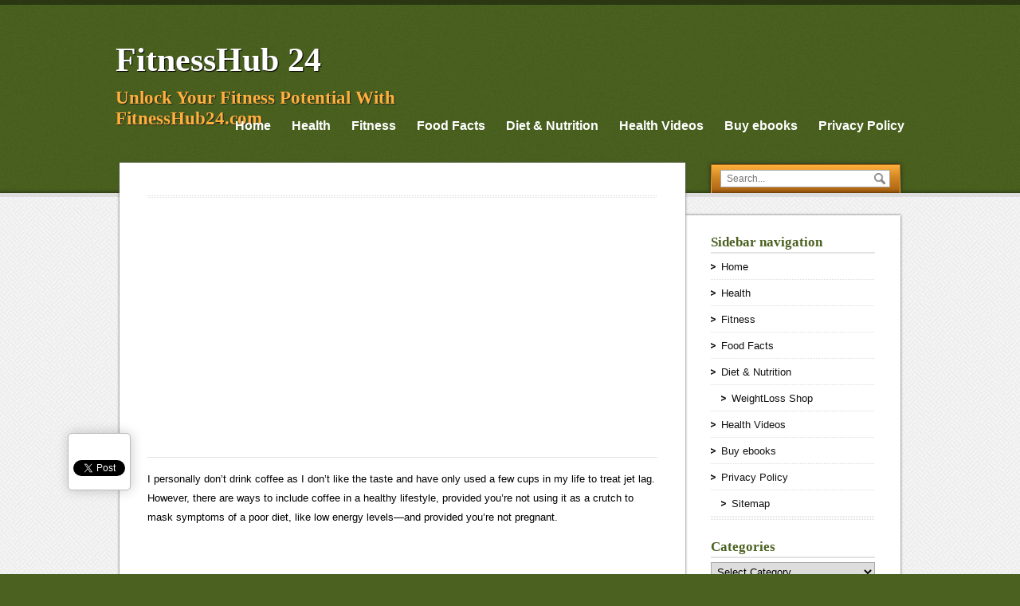

--- FILE ---
content_type: text/html; charset=UTF-8
request_url: https://www.fitnesshub24.com/can-coffee-keep-your-ears-from-ringing/
body_size: 19367
content:
<!DOCTYPE html>
<!--[if IE 7]>
<html class="ie ie7" lang="en-US">
<![endif]-->
<!--[if IE 8]>
<html class="ie ie8" lang="en-US">
<![endif]-->
<!--[if !(IE 7) | !(IE 8)  ]><!-->
<html lang="en-US">
<!--<![endif]-->
 <head> 
  
  <meta charset="UTF-8" /> 
  <meta name="viewport" content="width=device-width, minimumscale=1.0, maximum-scale=1.0" />  
  <title>Can Coffee Keep Your Ears from Ringing? - FitnessHub 24</title>
  
<style type='text/css'>		body #menu-container {top: 60%;}
body .post-entry .publish-date {display: none;}		#header #header-title { max-width: 50%;}		#header #menu-container { max-width: 100%;} 
</style><meta name='robots' content='index, follow, max-image-preview:large, max-snippet:-1, max-video-preview:-1' />

	<!-- This site is optimized with the Yoast SEO plugin v26.7 - https://yoast.com/wordpress/plugins/seo/ -->
	<meta name="description" content="Can Coffee Keep Your Ears from Ringing? FitnessHub 24" />
	<link rel="canonical" href="https://www.fitnesshub24.com/can-coffee-keep-your-ears-from-ringing/" />
	<meta property="og:locale" content="en_US" />
	<meta property="og:type" content="article" />
	<meta property="og:title" content="Can Coffee Keep Your Ears from Ringing? - FitnessHub 24" />
	<meta property="og:description" content="Can Coffee Keep Your Ears from Ringing? FitnessHub 24" />
	<meta property="og:url" content="https://www.fitnesshub24.com/can-coffee-keep-your-ears-from-ringing/" />
	<meta property="og:site_name" content="FitnessHub 24" />
	<meta property="article:publisher" content="https://www.facebook.com/fitnesshub24/" />
	<meta property="og:image" content="https://www.fitnesshub24.com/wp-content/uploads/2021/01/pohudet.jpg" />
	<meta property="og:image:width" content="1009" />
	<meta property="og:image:height" content="530" />
	<meta property="og:image:type" content="image/jpeg" />
	<meta name="twitter:card" content="summary_large_image" />
	<meta name="twitter:site" content="@MYHEALTHLINKS" />
	<meta name="twitter:label1" content="Est. reading time" />
	<meta name="twitter:data1" content="10 minutes" />
	<script type="application/ld+json" class="yoast-schema-graph">{"@context":"https://schema.org","@graph":[{"@type":"NewsArticle","@id":"https://www.fitnesshub24.com/can-coffee-keep-your-ears-from-ringing/#article","isPartOf":{"@id":"https://www.fitnesshub24.com/can-coffee-keep-your-ears-from-ringing/"},"author":{"name":"Ola Thomas","@id":"https://www.fitnesshub24.com/#/schema/person/025b478d7e9155eab7c31b9dc9e0dc38"},"headline":"Can Coffee Keep Your Ears from Ringing?","datePublished":"2014-09-06T05:59:51+00:00","mainEntityOfPage":{"@id":"https://www.fitnesshub24.com/can-coffee-keep-your-ears-from-ringing/"},"wordCount":2064,"commentCount":0,"inLanguage":"en-US","potentialAction":[{"@type":"CommentAction","name":"Comment","target":["https://www.fitnesshub24.com/can-coffee-keep-your-ears-from-ringing/#respond"]}]},{"@type":"WebPage","@id":"https://www.fitnesshub24.com/can-coffee-keep-your-ears-from-ringing/","url":"https://www.fitnesshub24.com/can-coffee-keep-your-ears-from-ringing/","name":"Can Coffee Keep Your Ears from Ringing? - FitnessHub 24","isPartOf":{"@id":"https://www.fitnesshub24.com/#website"},"datePublished":"2014-09-06T05:59:51+00:00","description":"Can Coffee Keep Your Ears from Ringing? FitnessHub 24","breadcrumb":{"@id":"https://www.fitnesshub24.com/can-coffee-keep-your-ears-from-ringing/#breadcrumb"},"inLanguage":"en-US","potentialAction":[{"@type":"ReadAction","target":["https://www.fitnesshub24.com/can-coffee-keep-your-ears-from-ringing/"]}]},{"@type":"BreadcrumbList","@id":"https://www.fitnesshub24.com/can-coffee-keep-your-ears-from-ringing/#breadcrumb","itemListElement":[{"@type":"ListItem","position":1,"name":"Home","item":"https://www.fitnesshub24.com/"},{"@type":"ListItem","position":2,"name":"Can Coffee Keep Your Ears from Ringing?"}]},{"@type":"WebSite","@id":"https://www.fitnesshub24.com/#website","url":"https://www.fitnesshub24.com/","name":"FitnessHub24.com","description":"Unlock Your Fitness Potential With FitnessHub24.com","potentialAction":[{"@type":"SearchAction","target":{"@type":"EntryPoint","urlTemplate":"https://www.fitnesshub24.com/?s={search_term_string}"},"query-input":{"@type":"PropertyValueSpecification","valueRequired":true,"valueName":"search_term_string"}}],"inLanguage":"en-US"},{"@type":"Person","@id":"https://www.fitnesshub24.com/#/schema/person/025b478d7e9155eab7c31b9dc9e0dc38","name":"Ola Thomas","image":{"@type":"ImageObject","inLanguage":"en-US","@id":"https://www.fitnesshub24.com/#/schema/person/image/","url":"https://secure.gravatar.com/avatar/a3799c4abb9cd729ae823bb3a67024797ed843df072e2d45e6cdd722c28d2bf7?s=96&d=mm&r=g","contentUrl":"https://secure.gravatar.com/avatar/a3799c4abb9cd729ae823bb3a67024797ed843df072e2d45e6cdd722c28d2bf7?s=96&d=mm&r=g","caption":"Ola Thomas"}}]}</script>
	<!-- / Yoast SEO plugin. -->


<link rel='dns-prefetch' href='//secure.rating-widget.com' />
<link rel='dns-prefetch' href='//cdn.openshareweb.com' />
<link rel='dns-prefetch' href='//cdn.shareaholic.net' />
<link rel='dns-prefetch' href='//www.shareaholic.net' />
<link rel='dns-prefetch' href='//analytics.shareaholic.com' />
<link rel='dns-prefetch' href='//recs.shareaholic.com' />
<link rel='dns-prefetch' href='//partner.shareaholic.com' />
<link rel="alternate" type="application/rss+xml" title="FitnessHub 24 &raquo; Feed" href="https://www.fitnesshub24.com/feed/" />
<link rel="alternate" type="application/rss+xml" title="FitnessHub 24 &raquo; Comments Feed" href="https://www.fitnesshub24.com/comments/feed/" />
<link rel="alternate" type="application/rss+xml" title="FitnessHub 24 &raquo; Can Coffee Keep Your Ears from Ringing? Comments Feed" href="https://www.fitnesshub24.com/can-coffee-keep-your-ears-from-ringing/feed/" />
<link rel="alternate" title="oEmbed (JSON)" type="application/json+oembed" href="https://www.fitnesshub24.com/wp-json/oembed/1.0/embed?url=https%3A%2F%2Fwww.fitnesshub24.com%2Fcan-coffee-keep-your-ears-from-ringing%2F" />
<link rel="alternate" title="oEmbed (XML)" type="text/xml+oembed" href="https://www.fitnesshub24.com/wp-json/oembed/1.0/embed?url=https%3A%2F%2Fwww.fitnesshub24.com%2Fcan-coffee-keep-your-ears-from-ringing%2F&#038;format=xml" />
<!-- Shareaholic - https://www.shareaholic.com -->
<link rel='preload' href='//cdn.shareaholic.net/assets/pub/shareaholic.js' as='script'/>
<script data-no-minify='1' data-cfasync='false'>
_SHR_SETTINGS = {"endpoints":{"local_recs_url":"https:\/\/www.fitnesshub24.com\/wp-admin\/admin-ajax.php?action=shareaholic_permalink_related","ajax_url":"https:\/\/www.fitnesshub24.com\/wp-admin\/admin-ajax.php","share_counts_url":"https:\/\/www.fitnesshub24.com\/wp-admin\/admin-ajax.php?action=shareaholic_share_counts_api"},"site_id":"c9f660893fdfde33ba9fb6a8e93e861b","url_components":{"year":"2014","monthnum":"09","day":"06","hour":"13","minute":"59","second":"51","post_id":"477","postname":"can-coffee-keep-your-ears-from-ringing","category":"uncategorized"}};
</script>
<script data-no-minify='1' data-cfasync='false' src='//cdn.shareaholic.net/assets/pub/shareaholic.js' data-shr-siteid='c9f660893fdfde33ba9fb6a8e93e861b' async ></script>

<!-- Shareaholic Content Tags -->
<meta name='shareaholic:site_name' content='FitnessHub 24' />
<meta name='shareaholic:language' content='en-US' />
<meta name='shareaholic:url' content='https://www.fitnesshub24.com/can-coffee-keep-your-ears-from-ringing/' />
<meta name='shareaholic:keywords' content='type:page' />
<meta name='shareaholic:article_published_time' content='2014-09-06T13:59:51-05:00' />
<meta name='shareaholic:article_modified_time' content='2014-09-06T13:59:51-05:00' />
<meta name='shareaholic:shareable_page' content='true' />
<meta name='shareaholic:article_author_name' content='Ola Thomas' />
<meta name='shareaholic:site_id' content='c9f660893fdfde33ba9fb6a8e93e861b' />
<meta name='shareaholic:wp_version' content='9.7.13' />

<!-- Shareaholic Content Tags End -->
<style id='wp-img-auto-sizes-contain-inline-css' type='text/css'>
img:is([sizes=auto i],[sizes^="auto," i]){contain-intrinsic-size:3000px 1500px}
/*# sourceURL=wp-img-auto-sizes-contain-inline-css */
</style>
<style id='wp-emoji-styles-inline-css' type='text/css'>

	img.wp-smiley, img.emoji {
		display: inline !important;
		border: none !important;
		box-shadow: none !important;
		height: 1em !important;
		width: 1em !important;
		margin: 0 0.07em !important;
		vertical-align: -0.1em !important;
		background: none !important;
		padding: 0 !important;
	}
/*# sourceURL=wp-emoji-styles-inline-css */
</style>
<style id='wp-block-library-inline-css' type='text/css'>
:root{--wp-block-synced-color:#7a00df;--wp-block-synced-color--rgb:122,0,223;--wp-bound-block-color:var(--wp-block-synced-color);--wp-editor-canvas-background:#ddd;--wp-admin-theme-color:#007cba;--wp-admin-theme-color--rgb:0,124,186;--wp-admin-theme-color-darker-10:#006ba1;--wp-admin-theme-color-darker-10--rgb:0,107,160.5;--wp-admin-theme-color-darker-20:#005a87;--wp-admin-theme-color-darker-20--rgb:0,90,135;--wp-admin-border-width-focus:2px}@media (min-resolution:192dpi){:root{--wp-admin-border-width-focus:1.5px}}.wp-element-button{cursor:pointer}:root .has-very-light-gray-background-color{background-color:#eee}:root .has-very-dark-gray-background-color{background-color:#313131}:root .has-very-light-gray-color{color:#eee}:root .has-very-dark-gray-color{color:#313131}:root .has-vivid-green-cyan-to-vivid-cyan-blue-gradient-background{background:linear-gradient(135deg,#00d084,#0693e3)}:root .has-purple-crush-gradient-background{background:linear-gradient(135deg,#34e2e4,#4721fb 50%,#ab1dfe)}:root .has-hazy-dawn-gradient-background{background:linear-gradient(135deg,#faaca8,#dad0ec)}:root .has-subdued-olive-gradient-background{background:linear-gradient(135deg,#fafae1,#67a671)}:root .has-atomic-cream-gradient-background{background:linear-gradient(135deg,#fdd79a,#004a59)}:root .has-nightshade-gradient-background{background:linear-gradient(135deg,#330968,#31cdcf)}:root .has-midnight-gradient-background{background:linear-gradient(135deg,#020381,#2874fc)}:root{--wp--preset--font-size--normal:16px;--wp--preset--font-size--huge:42px}.has-regular-font-size{font-size:1em}.has-larger-font-size{font-size:2.625em}.has-normal-font-size{font-size:var(--wp--preset--font-size--normal)}.has-huge-font-size{font-size:var(--wp--preset--font-size--huge)}.has-text-align-center{text-align:center}.has-text-align-left{text-align:left}.has-text-align-right{text-align:right}.has-fit-text{white-space:nowrap!important}#end-resizable-editor-section{display:none}.aligncenter{clear:both}.items-justified-left{justify-content:flex-start}.items-justified-center{justify-content:center}.items-justified-right{justify-content:flex-end}.items-justified-space-between{justify-content:space-between}.screen-reader-text{border:0;clip-path:inset(50%);height:1px;margin:-1px;overflow:hidden;padding:0;position:absolute;width:1px;word-wrap:normal!important}.screen-reader-text:focus{background-color:#ddd;clip-path:none;color:#444;display:block;font-size:1em;height:auto;left:5px;line-height:normal;padding:15px 23px 14px;text-decoration:none;top:5px;width:auto;z-index:100000}html :where(.has-border-color){border-style:solid}html :where([style*=border-top-color]){border-top-style:solid}html :where([style*=border-right-color]){border-right-style:solid}html :where([style*=border-bottom-color]){border-bottom-style:solid}html :where([style*=border-left-color]){border-left-style:solid}html :where([style*=border-width]){border-style:solid}html :where([style*=border-top-width]){border-top-style:solid}html :where([style*=border-right-width]){border-right-style:solid}html :where([style*=border-bottom-width]){border-bottom-style:solid}html :where([style*=border-left-width]){border-left-style:solid}html :where(img[class*=wp-image-]){height:auto;max-width:100%}:where(figure){margin:0 0 1em}html :where(.is-position-sticky){--wp-admin--admin-bar--position-offset:var(--wp-admin--admin-bar--height,0px)}@media screen and (max-width:600px){html :where(.is-position-sticky){--wp-admin--admin-bar--position-offset:0px}}

/*# sourceURL=wp-block-library-inline-css */
</style><style id='global-styles-inline-css' type='text/css'>
:root{--wp--preset--aspect-ratio--square: 1;--wp--preset--aspect-ratio--4-3: 4/3;--wp--preset--aspect-ratio--3-4: 3/4;--wp--preset--aspect-ratio--3-2: 3/2;--wp--preset--aspect-ratio--2-3: 2/3;--wp--preset--aspect-ratio--16-9: 16/9;--wp--preset--aspect-ratio--9-16: 9/16;--wp--preset--color--black: #000000;--wp--preset--color--cyan-bluish-gray: #abb8c3;--wp--preset--color--white: #ffffff;--wp--preset--color--pale-pink: #f78da7;--wp--preset--color--vivid-red: #cf2e2e;--wp--preset--color--luminous-vivid-orange: #ff6900;--wp--preset--color--luminous-vivid-amber: #fcb900;--wp--preset--color--light-green-cyan: #7bdcb5;--wp--preset--color--vivid-green-cyan: #00d084;--wp--preset--color--pale-cyan-blue: #8ed1fc;--wp--preset--color--vivid-cyan-blue: #0693e3;--wp--preset--color--vivid-purple: #9b51e0;--wp--preset--gradient--vivid-cyan-blue-to-vivid-purple: linear-gradient(135deg,rgb(6,147,227) 0%,rgb(155,81,224) 100%);--wp--preset--gradient--light-green-cyan-to-vivid-green-cyan: linear-gradient(135deg,rgb(122,220,180) 0%,rgb(0,208,130) 100%);--wp--preset--gradient--luminous-vivid-amber-to-luminous-vivid-orange: linear-gradient(135deg,rgb(252,185,0) 0%,rgb(255,105,0) 100%);--wp--preset--gradient--luminous-vivid-orange-to-vivid-red: linear-gradient(135deg,rgb(255,105,0) 0%,rgb(207,46,46) 100%);--wp--preset--gradient--very-light-gray-to-cyan-bluish-gray: linear-gradient(135deg,rgb(238,238,238) 0%,rgb(169,184,195) 100%);--wp--preset--gradient--cool-to-warm-spectrum: linear-gradient(135deg,rgb(74,234,220) 0%,rgb(151,120,209) 20%,rgb(207,42,186) 40%,rgb(238,44,130) 60%,rgb(251,105,98) 80%,rgb(254,248,76) 100%);--wp--preset--gradient--blush-light-purple: linear-gradient(135deg,rgb(255,206,236) 0%,rgb(152,150,240) 100%);--wp--preset--gradient--blush-bordeaux: linear-gradient(135deg,rgb(254,205,165) 0%,rgb(254,45,45) 50%,rgb(107,0,62) 100%);--wp--preset--gradient--luminous-dusk: linear-gradient(135deg,rgb(255,203,112) 0%,rgb(199,81,192) 50%,rgb(65,88,208) 100%);--wp--preset--gradient--pale-ocean: linear-gradient(135deg,rgb(255,245,203) 0%,rgb(182,227,212) 50%,rgb(51,167,181) 100%);--wp--preset--gradient--electric-grass: linear-gradient(135deg,rgb(202,248,128) 0%,rgb(113,206,126) 100%);--wp--preset--gradient--midnight: linear-gradient(135deg,rgb(2,3,129) 0%,rgb(40,116,252) 100%);--wp--preset--font-size--small: 13px;--wp--preset--font-size--medium: 20px;--wp--preset--font-size--large: 36px;--wp--preset--font-size--x-large: 42px;--wp--preset--spacing--20: 0.44rem;--wp--preset--spacing--30: 0.67rem;--wp--preset--spacing--40: 1rem;--wp--preset--spacing--50: 1.5rem;--wp--preset--spacing--60: 2.25rem;--wp--preset--spacing--70: 3.38rem;--wp--preset--spacing--80: 5.06rem;--wp--preset--shadow--natural: 6px 6px 9px rgba(0, 0, 0, 0.2);--wp--preset--shadow--deep: 12px 12px 50px rgba(0, 0, 0, 0.4);--wp--preset--shadow--sharp: 6px 6px 0px rgba(0, 0, 0, 0.2);--wp--preset--shadow--outlined: 6px 6px 0px -3px rgb(255, 255, 255), 6px 6px rgb(0, 0, 0);--wp--preset--shadow--crisp: 6px 6px 0px rgb(0, 0, 0);}:where(.is-layout-flex){gap: 0.5em;}:where(.is-layout-grid){gap: 0.5em;}body .is-layout-flex{display: flex;}.is-layout-flex{flex-wrap: wrap;align-items: center;}.is-layout-flex > :is(*, div){margin: 0;}body .is-layout-grid{display: grid;}.is-layout-grid > :is(*, div){margin: 0;}:where(.wp-block-columns.is-layout-flex){gap: 2em;}:where(.wp-block-columns.is-layout-grid){gap: 2em;}:where(.wp-block-post-template.is-layout-flex){gap: 1.25em;}:where(.wp-block-post-template.is-layout-grid){gap: 1.25em;}.has-black-color{color: var(--wp--preset--color--black) !important;}.has-cyan-bluish-gray-color{color: var(--wp--preset--color--cyan-bluish-gray) !important;}.has-white-color{color: var(--wp--preset--color--white) !important;}.has-pale-pink-color{color: var(--wp--preset--color--pale-pink) !important;}.has-vivid-red-color{color: var(--wp--preset--color--vivid-red) !important;}.has-luminous-vivid-orange-color{color: var(--wp--preset--color--luminous-vivid-orange) !important;}.has-luminous-vivid-amber-color{color: var(--wp--preset--color--luminous-vivid-amber) !important;}.has-light-green-cyan-color{color: var(--wp--preset--color--light-green-cyan) !important;}.has-vivid-green-cyan-color{color: var(--wp--preset--color--vivid-green-cyan) !important;}.has-pale-cyan-blue-color{color: var(--wp--preset--color--pale-cyan-blue) !important;}.has-vivid-cyan-blue-color{color: var(--wp--preset--color--vivid-cyan-blue) !important;}.has-vivid-purple-color{color: var(--wp--preset--color--vivid-purple) !important;}.has-black-background-color{background-color: var(--wp--preset--color--black) !important;}.has-cyan-bluish-gray-background-color{background-color: var(--wp--preset--color--cyan-bluish-gray) !important;}.has-white-background-color{background-color: var(--wp--preset--color--white) !important;}.has-pale-pink-background-color{background-color: var(--wp--preset--color--pale-pink) !important;}.has-vivid-red-background-color{background-color: var(--wp--preset--color--vivid-red) !important;}.has-luminous-vivid-orange-background-color{background-color: var(--wp--preset--color--luminous-vivid-orange) !important;}.has-luminous-vivid-amber-background-color{background-color: var(--wp--preset--color--luminous-vivid-amber) !important;}.has-light-green-cyan-background-color{background-color: var(--wp--preset--color--light-green-cyan) !important;}.has-vivid-green-cyan-background-color{background-color: var(--wp--preset--color--vivid-green-cyan) !important;}.has-pale-cyan-blue-background-color{background-color: var(--wp--preset--color--pale-cyan-blue) !important;}.has-vivid-cyan-blue-background-color{background-color: var(--wp--preset--color--vivid-cyan-blue) !important;}.has-vivid-purple-background-color{background-color: var(--wp--preset--color--vivid-purple) !important;}.has-black-border-color{border-color: var(--wp--preset--color--black) !important;}.has-cyan-bluish-gray-border-color{border-color: var(--wp--preset--color--cyan-bluish-gray) !important;}.has-white-border-color{border-color: var(--wp--preset--color--white) !important;}.has-pale-pink-border-color{border-color: var(--wp--preset--color--pale-pink) !important;}.has-vivid-red-border-color{border-color: var(--wp--preset--color--vivid-red) !important;}.has-luminous-vivid-orange-border-color{border-color: var(--wp--preset--color--luminous-vivid-orange) !important;}.has-luminous-vivid-amber-border-color{border-color: var(--wp--preset--color--luminous-vivid-amber) !important;}.has-light-green-cyan-border-color{border-color: var(--wp--preset--color--light-green-cyan) !important;}.has-vivid-green-cyan-border-color{border-color: var(--wp--preset--color--vivid-green-cyan) !important;}.has-pale-cyan-blue-border-color{border-color: var(--wp--preset--color--pale-cyan-blue) !important;}.has-vivid-cyan-blue-border-color{border-color: var(--wp--preset--color--vivid-cyan-blue) !important;}.has-vivid-purple-border-color{border-color: var(--wp--preset--color--vivid-purple) !important;}.has-vivid-cyan-blue-to-vivid-purple-gradient-background{background: var(--wp--preset--gradient--vivid-cyan-blue-to-vivid-purple) !important;}.has-light-green-cyan-to-vivid-green-cyan-gradient-background{background: var(--wp--preset--gradient--light-green-cyan-to-vivid-green-cyan) !important;}.has-luminous-vivid-amber-to-luminous-vivid-orange-gradient-background{background: var(--wp--preset--gradient--luminous-vivid-amber-to-luminous-vivid-orange) !important;}.has-luminous-vivid-orange-to-vivid-red-gradient-background{background: var(--wp--preset--gradient--luminous-vivid-orange-to-vivid-red) !important;}.has-very-light-gray-to-cyan-bluish-gray-gradient-background{background: var(--wp--preset--gradient--very-light-gray-to-cyan-bluish-gray) !important;}.has-cool-to-warm-spectrum-gradient-background{background: var(--wp--preset--gradient--cool-to-warm-spectrum) !important;}.has-blush-light-purple-gradient-background{background: var(--wp--preset--gradient--blush-light-purple) !important;}.has-blush-bordeaux-gradient-background{background: var(--wp--preset--gradient--blush-bordeaux) !important;}.has-luminous-dusk-gradient-background{background: var(--wp--preset--gradient--luminous-dusk) !important;}.has-pale-ocean-gradient-background{background: var(--wp--preset--gradient--pale-ocean) !important;}.has-electric-grass-gradient-background{background: var(--wp--preset--gradient--electric-grass) !important;}.has-midnight-gradient-background{background: var(--wp--preset--gradient--midnight) !important;}.has-small-font-size{font-size: var(--wp--preset--font-size--small) !important;}.has-medium-font-size{font-size: var(--wp--preset--font-size--medium) !important;}.has-large-font-size{font-size: var(--wp--preset--font-size--large) !important;}.has-x-large-font-size{font-size: var(--wp--preset--font-size--x-large) !important;}
/*# sourceURL=global-styles-inline-css */
</style>

<style id='classic-theme-styles-inline-css' type='text/css'>
/*! This file is auto-generated */
.wp-block-button__link{color:#fff;background-color:#32373c;border-radius:9999px;box-shadow:none;text-decoration:none;padding:calc(.667em + 2px) calc(1.333em + 2px);font-size:1.125em}.wp-block-file__button{background:#32373c;color:#fff;text-decoration:none}
/*# sourceURL=/wp-includes/css/classic-themes.min.css */
</style>
<link rel='stylesheet' id='edd-blocks-css' href='https://www.fitnesshub24.com/wp-content/plugins/easy-digital-downloads/includes/blocks/assets/css/edd-blocks.css?ver=3.6.2' type='text/css' media='all' />
<link rel='stylesheet' id='digg-digg-css' href='https://www.fitnesshub24.com/wp-content/plugins/digg-digg/css/diggdigg-style.css?ver=5.3.6' type='text/css' media='screen' />
<link rel='stylesheet' id='rw-site-rating-css' href='https://www.fitnesshub24.com/wp-content/plugins/rating-widget/resources/css/site-rating.css?ver=3.2.4' type='text/css' media='all' />
<link rel='stylesheet' id='edd-styles-css' href='https://www.fitnesshub24.com/wp-content/plugins/easy-digital-downloads/assets/build/css/frontend/edd.min.css?ver=3.6.2' type='text/css' media='all' />
<link rel='stylesheet' id='visitpress-style-css' href='https://www.fitnesshub24.com/wp-content/themes/customize-theme/style.css?ver=6.9' type='text/css' media='all' />
<link rel='stylesheet' id='rw_toprated-css' href='https://secure.rating-widget.com/css/wordpress/toprated.css?ck=Y2026M01D18&#038;ver=3.2.4' type='text/css' media='all' />
<link rel='stylesheet' id='rw_recommendations-css' href='https://secure.rating-widget.com/css/widget/recommendations.css?ck=Y2026M01D18&#038;ver=3.2.4' type='text/css' media='all' />
<link rel='stylesheet' id='cyclone-template-style-dark-0-css' href='https://www.fitnesshub24.com/wp-content/plugins/cyclone-slider-2/templates/dark/style.css?ver=3.2.0' type='text/css' media='all' />
<link rel='stylesheet' id='cyclone-template-style-default-0-css' href='https://www.fitnesshub24.com/wp-content/themes/customize-theme/cycloneslider/default/style.css?ver=3.2.0' type='text/css' media='all' />
<link rel='stylesheet' id='cyclone-template-style-standard-0-css' href='https://www.fitnesshub24.com/wp-content/plugins/cyclone-slider-2/templates/standard/style.css?ver=3.2.0' type='text/css' media='all' />
<link rel='stylesheet' id='cyclone-template-style-thumbnails-0-css' href='https://www.fitnesshub24.com/wp-content/themes/customize-theme/cycloneslider/thumbnails/style.css?ver=3.2.0' type='text/css' media='all' />
<script type="text/javascript" src="https://www.fitnesshub24.com/wp-includes/js/jquery/jquery.min.js?ver=3.7.1" id="jquery-core-js"></script>
<script type="text/javascript" src="https://www.fitnesshub24.com/wp-includes/js/jquery/jquery-migrate.min.js?ver=3.4.1" id="jquery-migrate-js"></script>
        <style>
            .eaa-clean {
                padding: 0 !important;
                border: none !important;
            }

            .eaa-ad.alignleft {
                margin-right: 10px;
            }

            .eaa-ad.alignright {
                margin-left: 10px;
            }
            .eaa-ad.debug{
                background:peachpuff;
                border:solid 2px #FF0000;
                box-sizing: border-box;
            }

        </style>


		<link rel="https://api.w.org/" href="https://www.fitnesshub24.com/wp-json/" /><link rel="alternate" title="JSON" type="application/json" href="https://www.fitnesshub24.com/wp-json/wp/v2/pages/477" /><link rel="EditURI" type="application/rsd+xml" title="RSD" href="https://www.fitnesshub24.com/xmlrpc.php?rsd" />
<meta name="generator" content="WordPress 6.9" />
<link rel='shortlink' href='https://www.fitnesshub24.com/?p=477' />
<meta name="generator" content="Easy Digital Downloads v3.6.2" />
<!--[if IE]>
<style type="text/css" media="screen">
#wrapper-header, .search-box-outer, .search-box-inner, .scroll-top-outer, .scroll-top-inner, #content, .widget-area, .post-entry .publish-date, .sticky {
        behavior: url("https://www.fitnesshub24.com/wp-content/themes/customize-theme/css/pie/PIE.php");
        zoom: 1;
}
</style>
<![endif]-->
<style type="text/css">.recentcomments a{display:inline !important;padding:0 !important;margin:0 !important;}</style>			<!-- Easy Columns 2.1.1 by Pat Friedl http://www.patrickfriedl.com -->
			<link rel="stylesheet" href="https://www.fitnesshub24.com/wp-content/plugins/easy-columns/css/easy-columns.css" type="text/css" media="screen, projection" />
			<!-- Dojo Digital Hide Title -->
<script type="text/javascript">
	jQuery(document).ready(function($){

		if( $('.entry-title').length != 0 ) {
			$('.entry-title span.dojodigital_toggle_title').parents('.entry-title:first').hide();
		} else {
			$('h1 span.dojodigital_toggle_title').parents('h1:first').hide();
			$('h2 span.dojodigital_toggle_title').parents('h2:first').hide();
		}

	});
</script>
<noscript><style type="text/css"> .entry-title { display:none !important; }</style></noscript>
<style type="text/css"> body.dojo-hide-title .entry-title { display:none !important; }</style>
<!-- END Dojo Digital Hide Title -->

			  
<!-- Global site tag (gtag.js) - Google Analytics -->
<script async src="https://www.googletagmanager.com/gtag/js?id=UA-156174374-2"></script>
<script>
  window.dataLayer = window.dataLayer || [];
  function gtag(){dataLayer.push(arguments);}
  gtag('js', new Date());

  gtag('config', 'UA-156174374-2');
</script>

<meta name="verifyownership" content="9cf7782d69a25a6a2c76b5b6097ecc98" />
</head>
 
<body class="wp-singular page-template-default page page-id-477 wp-theme-customize-theme edd-js-none dojo-hide-title" id="top"> 
<div id="wrapper-header">
  <div id="header">
  <div id="header-title">
    <p class="site-title"><a href="https://www.fitnesshub24.com/">FitnessHub 24</a></p>
    <p class="site-description">Unlock Your Fitness Potential With FitnessHub24.com</p>
  </div>
        <div id="menu-container">
    <div id="menu">
      <div class="menu-header-menu-container"><ul id="nav" class="menu"><li id="menu-item-7094" class="menu-item menu-item-type-custom menu-item-object-custom menu-item-home menu-item-7094"><a href="http://www.fitnesshub24.com/">Home</a></li>
<li id="menu-item-7090" class="menu-item menu-item-type-taxonomy menu-item-object-category menu-item-7090"><a href="https://www.fitnesshub24.com/category/current-news/">Health</a></li>
<li id="menu-item-7093" class="menu-item menu-item-type-taxonomy menu-item-object-category menu-item-7093"><a href="https://www.fitnesshub24.com/category/fitness/">Fitness</a></li>
<li id="menu-item-7091" class="menu-item menu-item-type-taxonomy menu-item-object-category menu-item-7091"><a href="https://www.fitnesshub24.com/category/food-facts/">Food Facts</a></li>
<li id="menu-item-7092" class="menu-item menu-item-type-taxonomy menu-item-object-category menu-item-has-children menu-item-7092"><a href="https://www.fitnesshub24.com/category/diet-nutrition/">Diet &#038; Nutrition</a>
<ul class="sub-menu">
	<li id="menu-item-7501" class="menu-item menu-item-type-custom menu-item-object-custom menu-item-7501"><a href="http://healthyweightlossshop.com/">WeightLoss Shop</a></li>
</ul>
</li>
<li id="menu-item-7448" class="menu-item menu-item-type-post_type menu-item-object-page menu-item-7448"><a href="https://www.fitnesshub24.com/health-videos/">Health Videos</a></li>
<li id="menu-item-7450" class="menu-item menu-item-type-post_type menu-item-object-page menu-item-7450"><a href="https://www.fitnesshub24.com/buy-ebooks/">Buy ebooks</a></li>
<li id="menu-item-7570" class="menu-item menu-item-type-post_type menu-item-object-page menu-item-privacy-policy menu-item-has-children menu-item-7570"><a rel="privacy-policy" href="https://www.fitnesshub24.com/privacy-policy/">Privacy Policy</a>
<ul class="sub-menu">
	<li id="menu-item-7451" class="menu-item menu-item-type-post_type menu-item-object-page menu-item-7451"><a href="https://www.fitnesshub24.com/sitemap/">Sitemap</a></li>
</ul>
</li>
</ul></div>    </div>
    </div>    <div class="search-box-outer">
      <div class="search-box-inner">
      <div class="search-box-shadow">
<form id="searchform" method="get" action="https://www.fitnesshub24.com/">
  <div><input type="text" value="" name="s" id="s" placeholder="Search..." /></div>
  <div><input type="image" src="https://www.fitnesshub24.com/wp-content/themes/customize-theme/images/empty.gif" class="send" name="searchsubmit" alt="send" /></div>
</form>      </div>
      </div>
    </div>  
  </div>
</div><div id="wrapper-main">
  <div id="container">  
  <div id="content">
  <div class="content-inside">
    		<p class="breadcrumb-navigation"></p>      
    <div class="full-content">
      <h1><span class="dojodigital_toggle_title">Can Coffee Keep Your Ears from Ringing?</span></h1>
      <p class="post-meta"> </p>
      
      		      
      <div style='display:none;' class='shareaholic-canvas' data-app='share_buttons' data-title='Can Coffee Keep Your Ears from Ringing?' data-link='https://www.fitnesshub24.com/can-coffee-keep-your-ears-from-ringing/' data-app-id-name='page_above_content'></div><div id="eaa_post_below_title" class="eaa-wrapper eaa_post_below_title eaa_desktop"><div class="eaa-ad  " style=""><script async src="//pagead2.googlesyndication.com/pagead/js/adsbygoogle.js"></script>
<!-- fitnesshub24 -->
<ins class="adsbygoogle"
     style="display:block"
     data-ad-client="ca-pub-6165556333902650"
     data-ad-slot="3254945129"
     data-ad-format="auto"></ins>
<script>
(adsbygoogle = window.adsbygoogle || []).push({});
</script>
</div></div><a id="dd_start"></a><h2></h2>
<hr />
<p>I personally don’t drink coffee as I don’t like the taste and have only used a few cups in my life to treat jet lag. However, there are ways to include coffee in a healthy lifestyle, provided you&#8217;re not using it as a crutch to mask symptoms of a poor diet, like low energy levels—and provided you&#8217;re not pregnant.</p><div id="eaa_post_after_first_p" class="eaa-wrapper eaa_post_after_first_p eaa_desktop"><div class="eaa-ad  " style=""><script async src="//pagead2.googlesyndication.com/pagead/js/adsbygoogle.js"></script>
<!-- fitnesshub24 -->
<ins class="adsbygoogle"
     style="display:block"
     data-ad-client="ca-pub-6165556333902650"
     data-ad-slot="3254945129"
     data-ad-format="auto"></ins>
<script>
(adsbygoogle = window.adsbygoogle || []).push({});
</script>






</div></div>
<p>The coffee plant and its seeds (coffee beans) contain a natural blend of polyphenol antioxidants (including chlorogenic acids), bioflavonoids, vitamins, and minerals that all work together to offer some impressive health-promoting benefits, and even help neutralize the harsher effects of the caffeine that coffee naturally contains.1</p>
<p>There are literally thousands of different natural chemical compounds in your brew, and science now suggests the synergy between them can pack a nice nutritional punch.</p>
<h2><span style="color: #ff0000;">Coffee May Help Ringing in Your Ears</span></h2>
<p>Tinnitus, or ringing in your ears, affects about one in five people. While it’s typically not serious, it can significantly impact your quality of life (and it may get worse with age, or be a symptom of an underlying condition, such as age-related hearing loss, ear injury, or a circulatory system disorder).2</p>
<p>Interestingly, new research revealed that women who consumed higher amounts of caffeine (mostly in the form of coffee) were less likely to have tinnitus.3 Specifically, women who consumed less than 150 milligrams of caffeine a day (the amount in about 12 ounces of coffee) were 15 percent more likely to develop tinnitus than those who consumed 450 mg to 599 mg.4</p>
<p>Caffeine is the most widely used drug in the world and can be helpful or harmful, depending on how it&#8217;s used. Caffeine provides a &#8220;lift&#8221; by blocking the normal action of adenosine.</p>
<p>Adenosine normally slows down your brain&#8217;s activity and induces sleepiness. Some people are caffeine sensitive and don&#8217;t tolerate it well, or have problems sleeping if they have caffeine too late in the day.</p>
<p>The researchers weren’t sure why caffeine may reduce tinnitus risk, although past research has shown it has a direct effect on the inner ear, or may be involved through its role in stimulating your central nervous system.</p>
<h2><span style="color: #ff0000;">Is Coffee Good for You?</span></h2>
<p><iframe title="Is Coffee Good For You? - How Stuff Works" width="640" height="360" src="https://www.youtube.com/embed/lutMjeIIm-w?feature=oembed" frameborder="0" allow="accelerometer; autoplay; clipboard-write; encrypted-media; gyroscope; picture-in-picture; web-share" referrerpolicy="strict-origin-when-cross-origin" allowfullscreen></iframe></p>
<p>Coffee has a growing list of therapeutic benefits, which are so compelling I&#8217;ve changed my recommendations on coffee consumption to state that it’s fine when consumed in moderation, placing the emphasis on making sure it’s fresh, organic, and consumed black, should you decide to drink it.</p><div id="eaa_post_between_content" class="eaa-wrapper eaa_post_between_content eaa_desktop"><div class="eaa-ad  " style=""><script async src="//pagead2.googlesyndication.com/pagead/js/adsbygoogle.js"></script>
<!-- fitnesshub24 -->
<ins class="adsbygoogle"
     style="display:block"
     data-ad-client="ca-pub-6165556333902650"
     data-ad-slot="3254945129"
     data-ad-format="auto"></ins>
<script>
(adsbygoogle = window.adsbygoogle || []).push({});
</script>
</div></div>
<p>If you’re a coffee drinker, what type of benefits can you expect? One meta-analysis of more than 208,000 people found that drinking two to four cups of caffeinated coffee daily was associated with a 50 percent reduced suicide risk among adults.5</p>
<p>Caffeine also promotes production of the neurotransmitters serotonin, dopamine, and noradrenaline, and triggers the release of brain-derived neurotrophic factor (BDNF), which activates brain stem cells to convert into new neurons, thereby improving your brain health. The following is a summary of some of the more recent research that supports coffee&#8217;s health benefits.</p>
<table class="generic-table tbllast">
<tbody>
<tr>
<td><strong>Type 2 Diabetes</strong></td>
<td>A Japanese study in 2010 revealed that coffee consumption exerted a protective effect against type 2 diabetes; researchers have also found that coffee doubles glucose intake, which will greatly reduce blood glucose levels.</td>
</tr>
<tr>
<td><strong>Parkinson&#8217;s Disease</strong></td>
<td>Coffee may significantly cut your risk of Parkinson&#8217;s disease. In fact, coffee is so preventative against Parkinson&#8217;s that drug companies are designing experimental drugs that mimic coffee&#8217;s benefits to your brain.</td>
</tr>
<tr>
<td><strong>Alzheimer&#8217;s Disease</strong></td>
<td>A 2011 study revealed that a yet unidentified mystery ingredient in coffee interacts with the caffeine to help protect you from Alzheimer&#8217;s disease.</td>
</tr>
<tr>
<td><strong>P</strong><strong>rostate Cancer</strong></td>
<td>A large 2011 study of nearly 50,000 men found men who drank six cups of coffee per day had 60 percent lower risk of lethal prostate cancer, and those who drank three cups per day had a 30 percent lower risk.</td>
</tr>
<tr>
<td><strong>Liver Cancer</strong></td>
<td>A Japanese study found those who drank coffee daily, or close to it, had about half the risk of hepatocellular carcinoma (HCC), a type of liver cancer, than people who never drank coffee; coffee is also associated with less severe liver fibrosis, lower levels of fat in your liver, and lower rates of hepatitis C disease progression.</td>
</tr>
<tr>
<td><strong>Kidney Cancer</strong></td>
<td>Coffee consumption may be associated with decreased risk of kidney cancer.</td>
</tr>
<tr>
<td><strong>Colorectal Cancer</strong></td>
<td>A 2007 study suggested coffee consumption may lower colon cancer risk among women.</td>
</tr>
<tr>
<td><strong>Heart Rhythm Problems</strong></td>
<td>A study showed moderate coffee drinking reduces your chances of being hospitalized for heart rhythm problems.</td>
</tr>
<tr>
<td><strong>Pulmonary Function</strong></td>
<td>A 2010 study revealed a beneficial effect of coffee on the pulmonary function of nonsmokers.</td>
</tr>
<tr>
<td><strong>Stroke</strong></td>
<td>A 2011 study found that women who drank more than one cup of coffee per day had about a 25 percent lower risk of stroke than women who drank less; a 2009 study found women who drank four or more cups of coffee per day reduced their stroke risk by 20 percent.</td>
</tr>
<tr>
<td><strong>Gastrointestinal Flora</strong></td>
<td>A study in 2009 showed coffee produced an increase in the metabolic activity and/or numbers of<em>Bifidobacterium</em>, which are beneficial bacteria in your gut.</td>
</tr>
</tbody>
</table>
<p>&nbsp;</p>
<h2><span style="color: #ff0000;">5 Reasons to Drink Coffee Before Your Workout</span></h2>
<p>My understanding of coffee&#8217;s virtues was greatly enhanced by my interview with Ori Hofmekler, author of The Warrior Diet and Unlocking the Muscle Gene, who has researched coffee extensively. Although I personally do not like the taste of coffee and have only consumed a few cups in my entire life, there seems to be a compelling case to justify the use of healthy coffee. Ori explained how coffee, when consumed in the right way, can be effectively used as part of your overall health and fitness plan.</p>
<p>For example, his research showed coffee increases your metabolism by up to 20 percent, and can be quite beneficial if consumed before exercise. Since many people drink coffee in the morning, which is also an ideal time to exercise, this is one lifestyle habit many will find easy to adapt to. Besides providing you with a temporary metabolic boost, other functional benefits of a pre-workout cup of coffee include:</p>
<p>Improved micro-circulation. Japanese researchers discovered that people who were not regular coffee drinkers experienced a 30 percent boost in capillary blood flow after drinking five ounces of regular coffee, compared to those drinking decaf.20 Improved blood circulation typically equates to improved oxygenation of your tissues, which may boost your exercise performance.<br />
Pain reduction. Research from the University of Illinois found that a caffeine dose equivalent to two or three cups of coffee taken one hour prior to a half-hour-long workout reduced the participants&#8217; level of perceived muscle pain.21 This pain reduction could allow you to push yourself just a bit harder, which is important during high intensity exercises. Research from the University of Georgia reported very similar findings: consuming the equivalent of two cups of coffee an hour before training reduced post-workout muscle soreness by up to 48 percent.22 To put this into perspective, studies using naproxen (Aleve) only achieved a 30 percent decrease in post-workout muscle soreness, and aspirin produced a 25 percent decrease.<br />
Improved endurance. A 2005 meta-analysis concluded that caffeine can reduce your perceived level of exertion by more than 5 percent—effectively making your exercise feel &#8220;easier.&#8221;23 Moreover, caffeine improved exercise performance by more than 11 percent, which appears to be related to the reduction in perceived level of exertion.<br />
Muscle preservation. According to Ori, coffee triggers a mechanism in your brain that releases the BDNF growth factor. Besides the brain, BDNF also expresses itself in your muscles, where it supports the neuromotor—the most critical element in your muscle. Without the neuromotor, your muscle is like an engine without ignition. Neuro-motor degradation is part of the process that explains age-related muscle atrophy. So in this respect coffee may help maintain more youthful muscle tissue. Research from Coventry University also found that caffeine helped offset age-related loss of muscle strength,24 again suggesting that caffeine may help preserve your muscles as you age, and reduce your risk of injuries.<br />
Improved memory. BDNF also activates brain stem cells to convert into new neurons in your brain, which can have definitive benefits for your brain function. Indeed, research conducted at Johns Hopkins University found that 200 mg of caffeine enhanced participants&#8217; memory for up to 24 hours.25</p>
<h2><span style="color: #ff0000;">Moderation and Quality are Keys to Healthy Coffee Consumption</span></h2>
<p>My recommendation is to use coffee in moderation, limiting your consumption to a maximum of two or three cups per day, since most studies find no added health benefits (and potential harms) above this amount. When it comes to achieving therapeutic benefits from coffee, only quality coffee will do, however. Here are five primary considerations if you choose to drink coffee:</p>
<ul>
<li>Choose Organic: Coffee beans are one of the most heavily pesticides-sprayed crops. So, you should select only coffee beans that are certified organic. Remember, you will obliterate any positive effects if you consume coffee that&#8217;s been doused in pesticides or other chemicals. Whenever possible, purchase sustainable &#8220;shade-grown&#8221; coffee to help prevent the continued destruction of our tropical rain forests and the birds that inhabit them. There are many who say shade-grown coffee tastes better as well.</li>
<li>Whole Bean: You&#8217;ll want to purchase whole bean coffee that smells and tastes fresh, not stale; if your coffee does not have a pleasant aroma, it is likely rancid. Grind it yourself to prevent rancidity as pre-ground coffee may be rancid by the time you get it home.<br />
Drink It Black: If you&#8217;re interested in the health benefits, drink your coffee black, without sugar, cream, or flavorings. Add sugar and you&#8217;ll certainly ruin any of the benefits discussed above by spiking your insulin levels, which contributes to insulin resistance. Make sure the water you&#8217;re using is pure.</li>
<li>Coffee Filters: If you use a &#8220;drip&#8221; coffee maker, be sure to use non-bleached filters. The bright white ones are chlorine-bleached, and some of this chlorine will leach from the filter during the brewing process. Bleached filters are also notoriously full of dangerous disinfection byproducts, such as dioxin.</li>
<li>Coffee Mugs: Please be careful about the container you use. Avoid plastic cups as plastics chemicals may leach into your drink, and also avoid Styrofoam cups that can leach polystyrene molecules. Your best bets include glass and ceramic travel mugs. As an aside, many have now started using Keurig coffee makers, which brew a single cup at a time using small plastic coffee inserts. While the inserts claim to be BPA and phthalate-free, they may still contain other plastics chemicals, and will contribute to the ever-growing problem of non-biodegradable waste.</li>
</ul>
<h3><span style="color: #ff0000;">Dark Roast vs. Light Roast: Does It Matter?</span></h3>
<p>As far as caffeine content goes, and contrary to popular belief, darker roasts typically contain less caffeine than lighter roasts due to the prolonged heat breaking down more of the caffeine molecules. Bean species also differ widely in their naturally occurring concentrations of caffeine. Additionally, drip coffee actually has more caffeine than espresso because the brew time is much longer. And in general, the finer the grind, the higher the caffeine in the coffee. So, you might want to vary some of these factors depending on how much caffeine you want to consume.</p>
<p>Dark roast coffee, such as French or Italian Roast, or roasts used to make espresso or Turkish coffee, are typically higher in neuroprotective agents than green (unroasted) coffees. One study in Molecular Nutrition &amp; Food Research found that dark roast coffee restored blood levels of the antioxidants vitamin E and glutathione more effectively than light roast coffee.26 The dark roast also led to a significant body weight reduction in pre-obese volunteers, whereas the lighter roast did not. Other studies have shown that dark roast coffee produces more of a chemical called N-methylpyridinium, which helps prevent your stomach from producing excess acid, so darker roast coffee may be easier on your stomach than lighter roast coffee.27</p>
<p>That said, the process of roasting will also produce acrylamide—a toxic byproduct created when you expose a food to high heat. Acrylamide has been associated with an increased cancer risk. From the perspective of limiting your exposure to this toxin, a light roast might be preferable. I don’t claim to have the answer here, but the evidence supporting dark roast for higher antioxidant content is quite compelling. It could be that the higher antioxidant content of a dark roasted organic coffee might outweigh the acrylamide formed during the roasting process&#8230; but, unfortunately, I have no evidence to either confirm or refute this notion at this time.</p>
<div class='dd_outer'><div class='dd_inner'><div id='dd_ajax_float'><div class='dd_button_v'><script src="//connect.facebook.net/en_US/all.js#xfbml=1"></script><fb:like href="https://www.fitnesshub24.com/can-coffee-keep-your-ears-from-ringing/" send="false" show_faces="false"  layout="box_count" width="50"  ></fb:like></div><div style='clear:left'></div><div class='dd_button_v'><a href="http://pinterest.com/pin/create/button/?url=https%3A%2F%2Fwww.fitnesshub24.com%2Fcan-coffee-keep-your-ears-from-ringing%2F&description=Can%20Coffee%20Keep%20Your%20Ears%20from%20Ringing%3F&media=" class="pin-it-button" count-layout="vertical"></a><script type="text/javascript" src="http://assets.pinterest.com/js/pinit.js"></script></div><div style='clear:left'></div><div class='dd_button_v'><script type='text/javascript' src='https://apis.google.com/js/plusone.js'></script><g:plusone size='tall' href='https://www.fitnesshub24.com/can-coffee-keep-your-ears-from-ringing/'></g:plusone></div><div style='clear:left'></div><div class='dd_button_v'><a href="http://twitter.com/share" class="twitter-share-button" data-url="https://www.fitnesshub24.com/can-coffee-keep-your-ears-from-ringing/" data-count="vertical" data-text="Can Coffee Keep Your Ears from Ringing?" data-via="" ></a><script type="text/javascript" src="//platform.twitter.com/widgets.js"></script></div><div style='clear:left'></div><div class='dd_button_v'><script src='//platform.linkedin.com/in.js' type='text/javascript'></script><script type='IN/Share' data-url='https://www.fitnesshub24.com/can-coffee-keep-your-ears-from-ringing/' data-counter='top'></script></div><div style='clear:left'></div></div></div></div><script type="text/javascript">var dd_offset_from_content = 45;var dd_top_offset_from_content = 0;var dd_override_start_anchor_id = "";var dd_override_top_offset = "";</script><script type="text/javascript" src="https://www.fitnesshub24.com/wp-content/plugins/digg-digg//js/diggdigg-floating-bar.js?ver=5.3.6"></script><table class="rw-rating-table rw-ltr rw-left rw-no-labels"><tr><td><nobr>&nbsp;</nobr></td><td><div class="rw-left"><div class="rw-ui-container rw-class-page rw-urid-4780"></div></div></td></tr></table></p><div id="eaa_post_after_content" class="eaa-wrapper eaa_post_after_content eaa_desktop"><div class="eaa-ad  " style=""><script async src="//pagead2.googlesyndication.com/pagead/js/adsbygoogle.js"></script>
<!-- fitnesshub24 -->
<ins class="adsbygoogle"
     style="display:block"
     data-ad-client="ca-pub-6165556333902650"
     data-ad-slot="3254945129"
     data-ad-format="auto"></ins>
<script>
(adsbygoogle = window.adsbygoogle || []).push({});
</script>
</div></div><div style='display:none;' class='shareaholic-canvas' data-app='share_buttons' data-title='Can Coffee Keep Your Ears from Ringing?' data-link='https://www.fitnesshub24.com/can-coffee-keep-your-ears-from-ringing/' data-app-id-name='page_below_content'></div><div style='display:none;' class='shareaholic-canvas' data-app='recommendations' data-title='Can Coffee Keep Your Ears from Ringing?' data-link='https://www.fitnesshub24.com/can-coffee-keep-your-ears-from-ringing/' data-app-id-name='page_below_content'></div> 
      
    </div><!-- end of full-content -->
    
    
<div id="comments" class="comments-area">

	
	
		<div id="respond" class="comment-respond">
		<h3 id="reply-title" class="comment-reply-title">Leave a Comment <small><a rel="nofollow" id="cancel-comment-reply-link" href="/can-coffee-keep-your-ears-from-ringing/#respond" style="display:none;">Cancel reply</a></small></h3><p class="must-log-in">You must be <a href="https://www.fitnesshub24.com/wp-login.php?redirect_to=https%3A%2F%2Fwww.fitnesshub24.com%2Fcan-coffee-keep-your-ears-from-ringing%2F">logged in</a> to post a comment.</p>	</div><!-- #respond -->
	
</div><!-- #comments .comments-area -->  
  </div><!-- end of content-inside -->
  </div><!-- end of content -->
<div id="sidebar">
    <div class="widget-area">
          <div id="sidebar-navigation">
        <div class="menu-header-menu-container"><p class="sidebar-headline">Sidebar navigation</p><ul id="menu-header-menu" class="menu"><li class="menu-item menu-item-type-custom menu-item-object-custom menu-item-home menu-item-7094"><a href="http://www.fitnesshub24.com/">Home</a></li>
<li class="menu-item menu-item-type-taxonomy menu-item-object-category menu-item-7090"><a href="https://www.fitnesshub24.com/category/current-news/">Health</a></li>
<li class="menu-item menu-item-type-taxonomy menu-item-object-category menu-item-7093"><a href="https://www.fitnesshub24.com/category/fitness/">Fitness</a></li>
<li class="menu-item menu-item-type-taxonomy menu-item-object-category menu-item-7091"><a href="https://www.fitnesshub24.com/category/food-facts/">Food Facts</a></li>
<li class="menu-item menu-item-type-taxonomy menu-item-object-category menu-item-has-children menu-item-7092"><a href="https://www.fitnesshub24.com/category/diet-nutrition/">Diet &#038; Nutrition</a>
<ul class="sub-menu">
	<li class="menu-item menu-item-type-custom menu-item-object-custom menu-item-7501"><a href="http://healthyweightlossshop.com/">WeightLoss Shop</a></li>
</ul>
</li>
<li class="menu-item menu-item-type-post_type menu-item-object-page menu-item-7448"><a href="https://www.fitnesshub24.com/health-videos/">Health Videos</a></li>
<li class="menu-item menu-item-type-post_type menu-item-object-page menu-item-7450"><a href="https://www.fitnesshub24.com/buy-ebooks/">Buy ebooks</a></li>
<li class="menu-item menu-item-type-post_type menu-item-object-page menu-item-privacy-policy menu-item-has-children menu-item-7570"><a rel="privacy-policy" href="https://www.fitnesshub24.com/privacy-policy/">Privacy Policy</a>
<ul class="sub-menu">
	<li class="menu-item menu-item-type-post_type menu-item-object-page menu-item-7451"><a href="https://www.fitnesshub24.com/sitemap/">Sitemap</a></li>
</ul>
</li>
</ul></div>      </div>      <div class="sidebar-widget"><p class="sidebar-headline">Categories</p><form action="https://www.fitnesshub24.com" method="get"><label class="screen-reader-text" for="cat">Categories</label><select  name='cat' id='cat' class='postform'>
	<option value='-1'>Select Category</option>
	<option class="level-0" value="2">Diet &amp; Nutrition</option>
	<option class="level-0" value="3">Fitness</option>
	<option class="level-0" value="4">Food Facts</option>
	<option class="level-0" value="5">Health</option>
	<option class="level-0" value="1">Uncategorized</option>
	<option class="level-0" value="7">Yoga</option>
</select>
</form><script type="text/javascript">
/* <![CDATA[ */

( ( dropdownId ) => {
	const dropdown = document.getElementById( dropdownId );
	function onSelectChange() {
		setTimeout( () => {
			if ( 'escape' === dropdown.dataset.lastkey ) {
				return;
			}
			if ( dropdown.value && parseInt( dropdown.value ) > 0 && dropdown instanceof HTMLSelectElement ) {
				dropdown.parentElement.submit();
			}
		}, 250 );
	}
	function onKeyUp( event ) {
		if ( 'Escape' === event.key ) {
			dropdown.dataset.lastkey = 'escape';
		} else {
			delete dropdown.dataset.lastkey;
		}
	}
	function onClick() {
		delete dropdown.dataset.lastkey;
	}
	dropdown.addEventListener( 'keyup', onKeyUp );
	dropdown.addEventListener( 'click', onClick );
	dropdown.addEventListener( 'change', onSelectChange );
})( "cat" );

//# sourceURL=WP_Widget_Categories%3A%3Awidget
/* ]]> */
</script>
</div><div class="sidebar-widget"><p class="sidebar-headline">Advertisement</p>			<div class="textwidget"><p><script async src="//pagead2.googlesyndication.com/pagead/js/adsbygoogle.js"></script><br />
<!-- fitnesshub24 --><br />
<ins class="adsbygoogle" style="display: block;" data-ad-format="auto" data-ad-slot="3254945129" data-ad-client="ca-pub-6165556333902650"></ins><br />
<script>
(adsbygoogle = window.adsbygoogle || []).push({});
</script></p>
</div>
		</div><div class="sidebar-widget"><p class="sidebar-headline">Archives</p>
			<ul>
					<li><a href='https://www.fitnesshub24.com/2025/10/'>October 2025</a>&nbsp;(1)</li>
	<li><a href='https://www.fitnesshub24.com/2025/07/'>July 2025</a>&nbsp;(2)</li>
	<li><a href='https://www.fitnesshub24.com/2025/05/'>May 2025</a>&nbsp;(1)</li>
	<li><a href='https://www.fitnesshub24.com/2024/12/'>December 2024</a>&nbsp;(3)</li>
	<li><a href='https://www.fitnesshub24.com/2024/11/'>November 2024</a>&nbsp;(3)</li>
	<li><a href='https://www.fitnesshub24.com/2024/10/'>October 2024</a>&nbsp;(4)</li>
	<li><a href='https://www.fitnesshub24.com/2024/09/'>September 2024</a>&nbsp;(6)</li>
	<li><a href='https://www.fitnesshub24.com/2024/08/'>August 2024</a>&nbsp;(6)</li>
	<li><a href='https://www.fitnesshub24.com/2024/07/'>July 2024</a>&nbsp;(9)</li>
	<li><a href='https://www.fitnesshub24.com/2024/06/'>June 2024</a>&nbsp;(1)</li>
	<li><a href='https://www.fitnesshub24.com/2024/05/'>May 2024</a>&nbsp;(1)</li>
	<li><a href='https://www.fitnesshub24.com/2024/04/'>April 2024</a>&nbsp;(2)</li>
	<li><a href='https://www.fitnesshub24.com/2024/03/'>March 2024</a>&nbsp;(3)</li>
	<li><a href='https://www.fitnesshub24.com/2024/02/'>February 2024</a>&nbsp;(6)</li>
	<li><a href='https://www.fitnesshub24.com/2024/01/'>January 2024</a>&nbsp;(14)</li>
	<li><a href='https://www.fitnesshub24.com/2023/12/'>December 2023</a>&nbsp;(9)</li>
	<li><a href='https://www.fitnesshub24.com/2023/09/'>September 2023</a>&nbsp;(6)</li>
	<li><a href='https://www.fitnesshub24.com/2023/08/'>August 2023</a>&nbsp;(3)</li>
	<li><a href='https://www.fitnesshub24.com/2023/07/'>July 2023</a>&nbsp;(7)</li>
	<li><a href='https://www.fitnesshub24.com/2023/06/'>June 2023</a>&nbsp;(8)</li>
	<li><a href='https://www.fitnesshub24.com/2023/05/'>May 2023</a>&nbsp;(9)</li>
	<li><a href='https://www.fitnesshub24.com/2023/04/'>April 2023</a>&nbsp;(7)</li>
	<li><a href='https://www.fitnesshub24.com/2023/03/'>March 2023</a>&nbsp;(7)</li>
	<li><a href='https://www.fitnesshub24.com/2023/02/'>February 2023</a>&nbsp;(11)</li>
	<li><a href='https://www.fitnesshub24.com/2023/01/'>January 2023</a>&nbsp;(5)</li>
	<li><a href='https://www.fitnesshub24.com/2022/12/'>December 2022</a>&nbsp;(8)</li>
	<li><a href='https://www.fitnesshub24.com/2022/11/'>November 2022</a>&nbsp;(7)</li>
	<li><a href='https://www.fitnesshub24.com/2022/10/'>October 2022</a>&nbsp;(9)</li>
	<li><a href='https://www.fitnesshub24.com/2022/09/'>September 2022</a>&nbsp;(7)</li>
	<li><a href='https://www.fitnesshub24.com/2022/08/'>August 2022</a>&nbsp;(8)</li>
	<li><a href='https://www.fitnesshub24.com/2022/07/'>July 2022</a>&nbsp;(8)</li>
	<li><a href='https://www.fitnesshub24.com/2022/06/'>June 2022</a>&nbsp;(8)</li>
	<li><a href='https://www.fitnesshub24.com/2022/05/'>May 2022</a>&nbsp;(8)</li>
	<li><a href='https://www.fitnesshub24.com/2022/04/'>April 2022</a>&nbsp;(7)</li>
	<li><a href='https://www.fitnesshub24.com/2022/03/'>March 2022</a>&nbsp;(8)</li>
	<li><a href='https://www.fitnesshub24.com/2022/02/'>February 2022</a>&nbsp;(8)</li>
	<li><a href='https://www.fitnesshub24.com/2022/01/'>January 2022</a>&nbsp;(8)</li>
	<li><a href='https://www.fitnesshub24.com/2021/12/'>December 2021</a>&nbsp;(10)</li>
	<li><a href='https://www.fitnesshub24.com/2021/11/'>November 2021</a>&nbsp;(4)</li>
	<li><a href='https://www.fitnesshub24.com/2021/10/'>October 2021</a>&nbsp;(8)</li>
	<li><a href='https://www.fitnesshub24.com/2021/09/'>September 2021</a>&nbsp;(8)</li>
	<li><a href='https://www.fitnesshub24.com/2021/08/'>August 2021</a>&nbsp;(8)</li>
	<li><a href='https://www.fitnesshub24.com/2021/07/'>July 2021</a>&nbsp;(7)</li>
	<li><a href='https://www.fitnesshub24.com/2021/06/'>June 2021</a>&nbsp;(8)</li>
	<li><a href='https://www.fitnesshub24.com/2021/05/'>May 2021</a>&nbsp;(8)</li>
	<li><a href='https://www.fitnesshub24.com/2021/04/'>April 2021</a>&nbsp;(11)</li>
	<li><a href='https://www.fitnesshub24.com/2021/03/'>March 2021</a>&nbsp;(8)</li>
	<li><a href='https://www.fitnesshub24.com/2021/02/'>February 2021</a>&nbsp;(6)</li>
	<li><a href='https://www.fitnesshub24.com/2021/01/'>January 2021</a>&nbsp;(8)</li>
	<li><a href='https://www.fitnesshub24.com/2020/12/'>December 2020</a>&nbsp;(9)</li>
	<li><a href='https://www.fitnesshub24.com/2020/11/'>November 2020</a>&nbsp;(6)</li>
	<li><a href='https://www.fitnesshub24.com/2020/10/'>October 2020</a>&nbsp;(9)</li>
	<li><a href='https://www.fitnesshub24.com/2020/09/'>September 2020</a>&nbsp;(6)</li>
	<li><a href='https://www.fitnesshub24.com/2020/08/'>August 2020</a>&nbsp;(7)</li>
	<li><a href='https://www.fitnesshub24.com/2020/07/'>July 2020</a>&nbsp;(8)</li>
	<li><a href='https://www.fitnesshub24.com/2020/06/'>June 2020</a>&nbsp;(8)</li>
	<li><a href='https://www.fitnesshub24.com/2020/05/'>May 2020</a>&nbsp;(9)</li>
	<li><a href='https://www.fitnesshub24.com/2020/04/'>April 2020</a>&nbsp;(6)</li>
	<li><a href='https://www.fitnesshub24.com/2020/03/'>March 2020</a>&nbsp;(7)</li>
	<li><a href='https://www.fitnesshub24.com/2020/02/'>February 2020</a>&nbsp;(7)</li>
	<li><a href='https://www.fitnesshub24.com/2020/01/'>January 2020</a>&nbsp;(9)</li>
	<li><a href='https://www.fitnesshub24.com/2019/12/'>December 2019</a>&nbsp;(9)</li>
	<li><a href='https://www.fitnesshub24.com/2019/11/'>November 2019</a>&nbsp;(8)</li>
	<li><a href='https://www.fitnesshub24.com/2019/10/'>October 2019</a>&nbsp;(7)</li>
	<li><a href='https://www.fitnesshub24.com/2018/06/'>June 2018</a>&nbsp;(1)</li>
	<li><a href='https://www.fitnesshub24.com/2018/04/'>April 2018</a>&nbsp;(1)</li>
	<li><a href='https://www.fitnesshub24.com/2018/03/'>March 2018</a>&nbsp;(1)</li>
	<li><a href='https://www.fitnesshub24.com/2018/02/'>February 2018</a>&nbsp;(1)</li>
	<li><a href='https://www.fitnesshub24.com/2018/01/'>January 2018</a>&nbsp;(1)</li>
	<li><a href='https://www.fitnesshub24.com/2017/11/'>November 2017</a>&nbsp;(2)</li>
	<li><a href='https://www.fitnesshub24.com/2017/10/'>October 2017</a>&nbsp;(1)</li>
	<li><a href='https://www.fitnesshub24.com/2017/09/'>September 2017</a>&nbsp;(1)</li>
	<li><a href='https://www.fitnesshub24.com/2017/08/'>August 2017</a>&nbsp;(3)</li>
	<li><a href='https://www.fitnesshub24.com/2017/07/'>July 2017</a>&nbsp;(5)</li>
	<li><a href='https://www.fitnesshub24.com/2017/01/'>January 2017</a>&nbsp;(1)</li>
	<li><a href='https://www.fitnesshub24.com/2015/05/'>May 2015</a>&nbsp;(111)</li>
	<li><a href='https://www.fitnesshub24.com/2015/04/'>April 2015</a>&nbsp;(107)</li>
	<li><a href='https://www.fitnesshub24.com/2015/02/'>February 2015</a>&nbsp;(1)</li>
			</ul>

			</div>
		<div class="sidebar-widget">
		<p class="sidebar-headline">Recent Health Articles</p>
		<ul>
											<li>
					<a href="https://www.fitnesshub24.com/honeydew-melons/">Honeydew Melons</a>
									</li>
											<li>
					<a href="https://www.fitnesshub24.com/hydration/">Hydration</a>
									</li>
											<li>
					<a href="https://www.fitnesshub24.com/apple-spinach-pineapple-and-cucumber-smoothie/">Apple, Spinach, Pineapple, and Cucumber Smoothie</a>
									</li>
											<li>
					<a href="https://www.fitnesshub24.com/the-health-benefits-of-a-pineapple-celery-cucumber-and-spinach-blend/">Health Benefits of Pineapple Celery Cucumber Spinach Blend.</a>
									</li>
											<li>
					<a href="https://www.fitnesshub24.com/staying-fit-this-holiday-season/">Staying Fit This Holiday Season</a>
									</li>
					</ul>

		</div><div class="sidebar-widget"><p class="sidebar-headline">Buy ebooks To Get More Benefits About Health</p>			<div class="textwidget"><p><a href="http://www.fitnesshub24.com/achieving-your-weight-loss-goals/">Achieving Your Weight Loss Goals</a></p>
<p><a href="http://www.fitnesshub24.com/better-choices-better-life/">Better Choices, Better Life</a></p>
<p><a href="http://www.fitnesshub24.com/eat-more-to-lose-weight/">Eat More To Lose Weight</a></p>
<p><a href="http://www.fitnesshub24.com/7-week-slim-down/">7 Week Slim Down</a></p>
<p><a href="http://www.fitnesshub24.com/body-weight-blitz/">Body Weight Blitz</a></p>
<p><a href="http://www.fitnesshub24.com/4161-2/">Abundance Health</a></p>
</div>
		</div>    </div> 
  </div>  </div><!-- end of container -->
</div><!-- end of wrapper-main -->
<div id="wrapper-footer">
  <div id="footer">
    <div class="footer-widget-area">
      <div class="footer-widget" id="footer-widget-1"><p class="footer-widget-headline">Recent Comments</p><ul id="recentcomments"><li class="recentcomments"><span class="comment-author-link"><a href="https://www.fitnesshub24.com/honeydew-melons/" class="url" rel="ugc">Honeydew Melons</a></span> on <a href="https://www.fitnesshub24.com/watermelon/#comment-228553">Watermelon</a></li><li class="recentcomments"><span class="comment-author-link"><a href="https://www.fitnesshub24.com/hydration/" class="url" rel="ugc">Hydration</a></span> on <a href="https://www.fitnesshub24.com/coconut-water/#comment-228551">Coconut water</a></li><li class="recentcomments"><span class="comment-author-link"><a href="https://www.fitnesshub24.com/10k-run/" class="url" rel="ugc">10K Run</a></span> on <a href="https://www.fitnesshub24.com/moderate-exercise/#comment-228550">Moderate Exercise</a></li><li class="recentcomments"><span class="comment-author-link"><a href="https://www.fitnesshub24.com/maintaining-a-healthy-weight/" class="url" rel="ugc">Maintaining a healthy weight</a></span> on <a href="https://www.fitnesshub24.com/heart-healthy-fats/#comment-228549">Heart-Healthy Fats</a></li><li class="recentcomments"><span class="comment-author-link"><a href="https://www.fitnesshub24.com/heart-healthy-fats/" class="url" rel="ugc">Heart-Healthy Fats - FitnessHub 24</a></span> on <a href="https://www.fitnesshub24.com/healthy-snack/#comment-228548">Healthy Snack</a></li></ul></div>      <div class="footer-widget" id="footer-widget-2"><p class="footer-widget-headline">Categories</p>
			<ul>
					<li class="cat-item cat-item-2"><a href="https://www.fitnesshub24.com/category/diet-nutrition/">Diet &amp; Nutrition</a>
</li>
	<li class="cat-item cat-item-3"><a href="https://www.fitnesshub24.com/category/fitness/">Fitness</a>
</li>
	<li class="cat-item cat-item-4"><a href="https://www.fitnesshub24.com/category/food-facts/">Food Facts</a>
</li>
	<li class="cat-item cat-item-5"><a href="https://www.fitnesshub24.com/category/current-news/">Health</a>
</li>
	<li class="cat-item cat-item-1"><a href="https://www.fitnesshub24.com/category/uncategorized/">Uncategorized</a>
</li>
	<li class="cat-item cat-item-7"><a href="https://www.fitnesshub24.com/category/yoga/">Yoga</a>
</li>
			</ul>

			</div>      <div class="footer-widget" id="footer-widget-3"><p class="footer-widget-headline">Recommended ebooks</p>			<div class="textwidget"><p><a href="http://www.fitnesshub24.com/losing-weight-natures-way/">Losing Weight Nature’s Way</a></p>
<p><a href="http://www.fitnesshub24.com/eat-more-to-lose-weight/">Eat More To Lose Weight</a></p>
<p><a href="http://www.fitnesshub24.com/healthy-chem-opt-health/">Healthy Chem Opt Health</a></p>
<p><a href="http://www.fitnesshub24.com/hypnotherapy-healing/">Hypnotherapy Healing</a></p>
<p><a href="http://www.fitnesshub24.com/lessons-fitness-class/">Lessons Fitness Class</a></p>
</div>
		</div>    </div>
    <div class="footer-signature">			<div class="textwidget"><p>&copy;  2017 Copyright <a href="http://www.fitnesshub24.com/">FitnessHub24</a>. All Rights Reserved.</p>
</div>
		</div>    
  </div>
</div>
 
					<!-- This site's ratings are powered by RatingWidget plugin v3.2.4 (Free version) - https://rating-widget.com/wordpress-plugin/ -->
					<div class="rw-js-container">
												<script type="text/javascript">
							var defaultRateCallbacks = {};

							// Initialize ratings.
							function RW_Async_Init() {
								RW.init({uid: "fc3d4da3390b68b4b67f2cfc005d71ab", huid: "346299",
									source: "wordpress",
									options: {
																	},
								identifyBy: "laccount"							});
														var options = {"type":"star","size":"medium","theme":"star_flat_yellow"};
														
							RW.initClass("page", options);
							RW.initRating("4780", {title: "Can Coffee Keep Your Ears from Ringing?", url: "https:\/\/www.fitnesshub24.com\/can-coffee-keep-your-ears-from-ringing\/"});							RW.render(function () {
								(function ($) {
									$('.rw-rating-table:not(.rw-no-labels):not(.rw-comment-admin-rating)').each(function () {
										var ratingTable = $(this);

										// Find the current width before floating left or right to
										// keep the ratings aligned
										var col1 = ratingTable.find('td:first');
										var widthCol1 = col1.width();
										ratingTable.find('td:first-child').width(widthCol1);

										if (ratingTable.hasClass('rw-rtl')) {
											ratingTable.find('td').css({float: 'right'});
										} else {
											ratingTable.find('td').css({float: 'left'});
										}
									});
								})(jQuery);
							}, true);
							}

							RW_Advanced_Options = {
								blockFlash: !("false")
							};

							// Append RW JS lib.
							if (typeof(RW) == "undefined") {
								(function () {
									var rw = document.createElement("script");
									rw.type = "text/javascript";
									rw.async = true;
									rw.src = "https:\/\/secure.rating-widget.com\/js\/external.min.php?wp=3.2.4?ck=Y2026M01D18";
									var s = document.getElementsByTagName("script")[0];
									s.parentNode.insertBefore(rw, s);
								})();
							}
						</script>
					</div>
					<!-- / RatingWidget plugin -->
					<script type="speculationrules">
{"prefetch":[{"source":"document","where":{"and":[{"href_matches":"/*"},{"not":{"href_matches":["/wp-*.php","/wp-admin/*","/wp-content/uploads/*","/wp-content/*","/wp-content/plugins/*","/wp-content/themes/customize-theme/*","/*\\?(.+)","/checkout/*"]}},{"not":{"selector_matches":"a[rel~=\"nofollow\"]"}},{"not":{"selector_matches":".no-prefetch, .no-prefetch a"}}]},"eagerness":"conservative"}]}
</script>
	<style>.edd-js-none .edd-has-js, .edd-js .edd-no-js, body.edd-js input.edd-no-js { display: none; }</style>
	<script>/* <![CDATA[ */(function(){var c = document.body.classList;c.remove('edd-js-none');c.add('edd-js');})();/* ]]> */</script>
	<script type="text/javascript" id="edd-ajax-js-extra">
/* <![CDATA[ */
var edd_scripts = {"ajaxurl":"https://www.fitnesshub24.com/wp-admin/admin-ajax.php","position_in_cart":"","has_purchase_links":"0","already_in_cart_message":"You have already added this item to your cart","empty_cart_message":"Your cart is empty","loading":"Loading","select_option":"Please select an option","is_checkout":"0","default_gateway":"manual","redirect_to_checkout":"0","checkout_page":"https://www.fitnesshub24.com/checkout/","permalinks":"1","quantities_enabled":"","taxes_enabled":"0","current_page":"477"};
//# sourceURL=edd-ajax-js-extra
/* ]]> */
</script>
<script type="text/javascript" src="https://www.fitnesshub24.com/wp-content/plugins/easy-digital-downloads/assets/build/js/frontend/edd-ajax.js?ver=3.6.2" id="edd-ajax-js"></script>
<script type="text/javascript" src="https://www.fitnesshub24.com/wp-includes/js/comment-reply.min.js?ver=6.9" id="comment-reply-js" async="async" data-wp-strategy="async" fetchpriority="low"></script>
<script type="text/javascript" src="https://www.fitnesshub24.com/wp-content/themes/customize-theme/js/placeholders.js?ver=2.1.0" id="placeholders-js"></script>
<script type="text/javascript" src="https://www.fitnesshub24.com/wp-content/themes/customize-theme/js/scroll-to-top.js?ver=1.0" id="scroll-to-top-js"></script>
<script type="text/javascript" src="https://www.fitnesshub24.com/wp-content/themes/customize-theme/js/selectnav.js?ver=0.1" id="selectnav-js"></script>
<script type="text/javascript" src="https://www.fitnesshub24.com/wp-content/themes/customize-theme/js/responzive.js?ver=1.0" id="responzive-js"></script>
<script type="text/javascript" src="https://www.fitnesshub24.com/wp-content/plugins/cyclone-slider-2/libs/cycle2/jquery.cycle2.min.js?ver=3.2.0" id="jquery-cycle2-js"></script>
<script type="text/javascript" src="https://www.fitnesshub24.com/wp-content/plugins/cyclone-slider-2/libs/cycle2/jquery.cycle2.carousel.min.js?ver=3.2.0" id="jquery-cycle2-carousel-js"></script>
<script type="text/javascript" src="https://www.fitnesshub24.com/wp-content/plugins/cyclone-slider-2/libs/cycle2/jquery.cycle2.swipe.min.js?ver=3.2.0" id="jquery-cycle2-swipe-js"></script>
<script type="text/javascript" src="https://www.fitnesshub24.com/wp-content/plugins/cyclone-slider-2/libs/cycle2/jquery.cycle2.tile.min.js?ver=3.2.0" id="jquery-cycle2-tile-js"></script>
<script type="text/javascript" src="https://www.fitnesshub24.com/wp-content/plugins/cyclone-slider-2/libs/cycle2/jquery.cycle2.video.min.js?ver=3.2.0" id="jquery-cycle2-video-js"></script>
<script type="text/javascript" src="https://www.fitnesshub24.com/wp-content/plugins/cyclone-slider-2/templates/dark/script.js?ver=3.2.0" id="cyclone-template-script-dark-0-js"></script>
<script type="text/javascript" src="https://www.fitnesshub24.com/wp-content/themes/customize-theme/cycloneslider/default/script.js?ver=3.2.0" id="cyclone-template-script-default-0-js"></script>
<script type="text/javascript" src="https://www.fitnesshub24.com/wp-content/themes/customize-theme/cycloneslider/thumbnails/script.js?ver=3.2.0" id="cyclone-template-script-thumbnails-0-js"></script>
<script type="text/javascript" src="https://www.fitnesshub24.com/wp-content/plugins/cyclone-slider-2/libs/vimeo-player-js/player.js?ver=3.2.0" id="vimeo-player-js-js"></script>
<script type="text/javascript" src="https://www.fitnesshub24.com/wp-content/plugins/cyclone-slider-2/js/client.js?ver=3.2.0" id="cyclone-client-js"></script>
<script id="wp-emoji-settings" type="application/json">
{"baseUrl":"https://s.w.org/images/core/emoji/17.0.2/72x72/","ext":".png","svgUrl":"https://s.w.org/images/core/emoji/17.0.2/svg/","svgExt":".svg","source":{"concatemoji":"https://www.fitnesshub24.com/wp-includes/js/wp-emoji-release.min.js?ver=6.9"}}
</script>
<script type="module">
/* <![CDATA[ */
/*! This file is auto-generated */
const a=JSON.parse(document.getElementById("wp-emoji-settings").textContent),o=(window._wpemojiSettings=a,"wpEmojiSettingsSupports"),s=["flag","emoji"];function i(e){try{var t={supportTests:e,timestamp:(new Date).valueOf()};sessionStorage.setItem(o,JSON.stringify(t))}catch(e){}}function c(e,t,n){e.clearRect(0,0,e.canvas.width,e.canvas.height),e.fillText(t,0,0);t=new Uint32Array(e.getImageData(0,0,e.canvas.width,e.canvas.height).data);e.clearRect(0,0,e.canvas.width,e.canvas.height),e.fillText(n,0,0);const a=new Uint32Array(e.getImageData(0,0,e.canvas.width,e.canvas.height).data);return t.every((e,t)=>e===a[t])}function p(e,t){e.clearRect(0,0,e.canvas.width,e.canvas.height),e.fillText(t,0,0);var n=e.getImageData(16,16,1,1);for(let e=0;e<n.data.length;e++)if(0!==n.data[e])return!1;return!0}function u(e,t,n,a){switch(t){case"flag":return n(e,"\ud83c\udff3\ufe0f\u200d\u26a7\ufe0f","\ud83c\udff3\ufe0f\u200b\u26a7\ufe0f")?!1:!n(e,"\ud83c\udde8\ud83c\uddf6","\ud83c\udde8\u200b\ud83c\uddf6")&&!n(e,"\ud83c\udff4\udb40\udc67\udb40\udc62\udb40\udc65\udb40\udc6e\udb40\udc67\udb40\udc7f","\ud83c\udff4\u200b\udb40\udc67\u200b\udb40\udc62\u200b\udb40\udc65\u200b\udb40\udc6e\u200b\udb40\udc67\u200b\udb40\udc7f");case"emoji":return!a(e,"\ud83e\u1fac8")}return!1}function f(e,t,n,a){let r;const o=(r="undefined"!=typeof WorkerGlobalScope&&self instanceof WorkerGlobalScope?new OffscreenCanvas(300,150):document.createElement("canvas")).getContext("2d",{willReadFrequently:!0}),s=(o.textBaseline="top",o.font="600 32px Arial",{});return e.forEach(e=>{s[e]=t(o,e,n,a)}),s}function r(e){var t=document.createElement("script");t.src=e,t.defer=!0,document.head.appendChild(t)}a.supports={everything:!0,everythingExceptFlag:!0},new Promise(t=>{let n=function(){try{var e=JSON.parse(sessionStorage.getItem(o));if("object"==typeof e&&"number"==typeof e.timestamp&&(new Date).valueOf()<e.timestamp+604800&&"object"==typeof e.supportTests)return e.supportTests}catch(e){}return null}();if(!n){if("undefined"!=typeof Worker&&"undefined"!=typeof OffscreenCanvas&&"undefined"!=typeof URL&&URL.createObjectURL&&"undefined"!=typeof Blob)try{var e="postMessage("+f.toString()+"("+[JSON.stringify(s),u.toString(),c.toString(),p.toString()].join(",")+"));",a=new Blob([e],{type:"text/javascript"});const r=new Worker(URL.createObjectURL(a),{name:"wpTestEmojiSupports"});return void(r.onmessage=e=>{i(n=e.data),r.terminate(),t(n)})}catch(e){}i(n=f(s,u,c,p))}t(n)}).then(e=>{for(const n in e)a.supports[n]=e[n],a.supports.everything=a.supports.everything&&a.supports[n],"flag"!==n&&(a.supports.everythingExceptFlag=a.supports.everythingExceptFlag&&a.supports[n]);var t;a.supports.everythingExceptFlag=a.supports.everythingExceptFlag&&!a.supports.flag,a.supports.everything||((t=a.source||{}).concatemoji?r(t.concatemoji):t.wpemoji&&t.twemoji&&(r(t.twemoji),r(t.wpemoji)))});
//# sourceURL=https://www.fitnesshub24.com/wp-includes/js/wp-emoji-loader.min.js
/* ]]> */
</script>
      
</body>
</html>

--- FILE ---
content_type: text/html; charset=utf-8
request_url: https://accounts.google.com/o/oauth2/postmessageRelay?parent=https%3A%2F%2Fwww.fitnesshub24.com&jsh=m%3B%2F_%2Fscs%2Fabc-static%2F_%2Fjs%2Fk%3Dgapi.lb.en.2kN9-TZiXrM.O%2Fd%3D1%2Frs%3DAHpOoo_B4hu0FeWRuWHfxnZ3V0WubwN7Qw%2Fm%3D__features__
body_size: 159
content:
<!DOCTYPE html><html><head><title></title><meta http-equiv="content-type" content="text/html; charset=utf-8"><meta http-equiv="X-UA-Compatible" content="IE=edge"><meta name="viewport" content="width=device-width, initial-scale=1, minimum-scale=1, maximum-scale=1, user-scalable=0"><script src='https://ssl.gstatic.com/accounts/o/2580342461-postmessagerelay.js' nonce="Co-tCnSr6wQ-eahRzjfWDA"></script></head><body><script type="text/javascript" src="https://apis.google.com/js/rpc:shindig_random.js?onload=init" nonce="Co-tCnSr6wQ-eahRzjfWDA"></script></body></html>

--- FILE ---
content_type: text/html; charset=utf-8
request_url: https://www.google.com/recaptcha/api2/aframe
body_size: 266
content:
<!DOCTYPE HTML><html><head><meta http-equiv="content-type" content="text/html; charset=UTF-8"></head><body><script nonce="eTRJBdwtILGer_b-_U4elw">/** Anti-fraud and anti-abuse applications only. See google.com/recaptcha */ try{var clients={'sodar':'https://pagead2.googlesyndication.com/pagead/sodar?'};window.addEventListener("message",function(a){try{if(a.source===window.parent){var b=JSON.parse(a.data);var c=clients[b['id']];if(c){var d=document.createElement('img');d.src=c+b['params']+'&rc='+(localStorage.getItem("rc::a")?sessionStorage.getItem("rc::b"):"");window.document.body.appendChild(d);sessionStorage.setItem("rc::e",parseInt(sessionStorage.getItem("rc::e")||0)+1);localStorage.setItem("rc::h",'1768751829984');}}}catch(b){}});window.parent.postMessage("_grecaptcha_ready", "*");}catch(b){}</script></body></html>

--- FILE ---
content_type: text/css
request_url: https://www.fitnesshub24.com/wp-content/themes/customize-theme/style.css?ver=6.9
body_size: 5818
content:
/*
Theme Name: Professionally Customize Theme
Theme URI: http://wordpress.org/
Author: Health Theme
Author URI: http://wordpress.org/
Description: Professionally Customize Health Theme
Version: 1.0.11
License: GNU General Public License v2 or later
License URI: http://www.gnu.org/licenses/gpl-2.0.html
Tags: light, white, black, gray, green, orange, blue, one-column, two-columns, right-sidebar, custom-colors, custom-menu, custom-background, featured-images, sticky-post, theme-options, translation-ready, responsive-layout, editor-style
*/

html, body, div, span, applet, object, iframe, h1, h2, h3, h4, h5, h6, p, blockquote, pre, a, abbr, acronym, address, big, cite, code, del, dfn, em, img, ins, kbd, q, s, samp, small, strike, strong, sub, sup, tt, var, b, u, i, center, dl, dt, dd, ol, ul, li, fieldset, form, label, legend, table, caption, tbody, tfoot, thead, tr, th, td, article, aside, canvas, details, embed, figure, figcaption, footer, header, hgroup, menu, nav, output, ruby, section, summary, time, mark, audio, video {
	margin: 0;
	padding: 0;
	border: none;
	vertical-align: baseline;
}
h1 {
  margin: 20px 0 0;
  font-family: "Palatino Linotype", "Book Antiqua", Palatino, serif;
  font-size: 28px;
  line-height: 44px;
  background: left bottom repeat-x url(images/dotted.png);
  -ms-word-wrap: break-word;
  word-wrap: break-word;   
}
h2, h3, h4, h5, h6 {
  line-height: 120%;
  margin: 30px 0 7px;
  font-family: "Palatino Linotype", "Book Antiqua", Palatino, serif;
  -ms-word-wrap: break-word;
  word-wrap: break-word;                   
}
h2 {
  font-size: 24px;
  color: #222222;  
}
h3 {
  font-size: 20px;
  color: #333333;  
}
h4 {
  font-size: 16px;
  color: #444444;  
}
h5 {
  font-size: 14px;
  color: #555555;  
}
h6 {
  font-size: 13px;
  color: #666666;  
}
p, ul, ol, li, dl, address {
  text-align: left;
  font-size: 13px;
  -ms-word-wrap: break-word;
  word-wrap: break-word;
}
ul {
  list-style-type: square;
  margin-left: 15px;   
}
ol {
	list-style-type: decimal;
}
ol ol {
	list-style: upper-alpha;
}
ol ol ol {
	list-style: lower-roman;
}
ol ol ol ol {
	list-style: lower-alpha;
}
dt {
	font-weight: bold;
}
dd {
	margin-bottom: 1.625em;
}
strong {
	font-weight: bold;
}
cite, em, i {
	font-style: italic;
}
blockquote cite {
	text-transform: uppercase;
  font-style: normal;
}
a {
  color: #4a611f;
  text-decoration: underline;           
}
a:hover {
  text-decoration: none;           
}
a img {
  border: none;      
}
img {
  max-width: 100%;
  height: auto;    
}
table {
  width: 100%;
  font-size: 13px;      
}
table, td, th {
  border: 1px solid #cccccc;
  border-collapse: collapse;
  text-align: left;
}
td, th {
  padding: 5px 8px;       
}
th {
  font-weight: bold;
  color: white;
  background: #555555;   
}
blockquote, q { 
  border-left: 1px dotted #aaaaaa;
  color: #333333;
  font-style: italic;
  margin: 0 0 20px;
  padding-left: 20px;
}
address {
  font-style: italic;        
}
pre {
  margin-bottom: 20px;
  overflow: auto;   
}
sup {
  vertical-align: super;    
}
sub {
  vertical-align: sub;    
}
hr {
  background: #e3e3e3;
  border: none;
  height: 1px; 
  margin: 15px 0;  
}

/* WordPress Core
-------------------------------------------------------------- */
.alignnone {
    margin: 5px 20px 20px 0;
}
.aligncenter,
div.aligncenter {
    display: block;
    margin: 5px auto 5px auto;
}
.alignright {
    float:right;
    margin: 5px 0 20px 20px;
}
.alignleft {
    float: left;
    margin: 5px 20px 20px 0;
}
.aligncenter {
    display: block;
    margin: 5px auto 5px auto;
}
a img.alignright {
    float: right;
    margin: 5px 0 20px 20px;
}
a img.alignnone {
    margin: 5px 20px 20px 0;
}
a img.alignleft {
    float: left;
    margin: 5px 20px 20px 0;
}
a img.aligncenter {
    display: block;
    margin-left: auto;
    margin-right: auto
}
.wp-caption, .gallery-caption {
    background: #fff;
    border: 1px solid #f0f0f0;
    max-width: 96%;
    padding: 5px 3px 10px;
    text-align: center;
}
.wp-caption.alignnone {
    margin: 5px 20px 20px 0;
}
.wp-caption.alignleft {
    margin: 5px 20px 20px 0;
}
.wp-caption.alignright {
    margin: 5px 0 20px 20px;
}
.wp-caption img {
    border: 0 none;
    height: auto;
    margin: 0;
    max-width: 98.5%;
    padding: 0;
    width: auto;
}
.wp-caption p.wp-caption-text {
    font-size: 11px;
    line-height: 17px;
    margin: 0;
    padding: 0 4px 5px;
}


/* basic structure
-------------------------------------------------------------- */

body {
  font-family: Arial, Helvetica, sans-serif;
  color: black;
  line-height: 150%;
  background: #4a611f url(images/body.png); /* Author: subtlepatterns.com */
}
#wrapper-header {
  width: 100%;
  height: auto;
  min-height: 230px;
  position: relative;
  background-image: url(images/wrapper-header.png), url(images/wrapper-header-shadow.png);
  background-repeat: repeat-x;
  background-position: left top, left bottom;
  float: left;         
}
#wrapper-main {
  width: 100%;
  height: auto;
  position: relative;
  float: left;
  background: left top repeat url(images/pattern.jpg);
  border-top: 5px solid #dddddd;
  border-bottom: 5px solid #dddddd; 
}
#wrapper-footer {
  width: 100%;
  height: auto;
  min-height: 40px;
  position: relative;
  background: left top repeat-x url(images/wrapper-footer.png);
  float: left;     
}
#header {
  width: 100%;
  max-width: 990px;
  height: auto;
  min-height: 230px;
  margin: 0 auto; 
  position: relative;
}
#container {
  width: 100%;
  max-width: 990px;
  margin: 0 auto;
  position: relative; 
}
#content {
  width: 640px;
  margin-left: 5px;
  padding: 12px 35px 40px;
  position: relative;
  top: -43px;
  float: left;
  background: white;
  box-shadow: 0 0 3px #555555;
  z-index: 10; 
}  
#sidebar {
  width: 275px;
  margin-bottom: 43px;
  position: relative;
  float: right;
}
#footer {
  width: 100%;
  max-width: 990px;
  margin: 0 auto;        
}
.scroll-top {
  background: #666666 left top no-repeat url(images/scroll-top.png);
  border: 1px solid black;
  cursor: pointer;
  display: block;
  height: 29px;
  opacity: 0.2;
  filter: alpha(opacity=20);
  position: fixed;
  bottom: 20px;
  right: 20px;
  width: 29px;
  z-index: 200;            
}
#top .scroll-top:hover {
  opacity: 1;
  filter: alpha(opacity=100);
  -webkit-transition: opacity 1s;
  transition: opacity 1s;                             
}

/* header
-------------------------------------------------------------- */

#header-title {
  max-width: 50%;
  height: 100%;
  padding: 52px 0 80px;
  position: relative;            
}
.site-title,
.site-description { 
  position: relative;
  font-family: "Palatino Linotype", "Book Antiqua", Palatino, serif;
  font-size: 42px;
  line-height: 46px;
  font-weight: bold;
  text-shadow: 1px 1px 1px black;          
}
.site-description {
  margin-top: 12px;
  font-size: 23px;
  line-height: 26px;
  color: #ffb03b;
  text-shadow: 1px 1px 1px #222222;                  
}
.site-title a {
  color: white;
  text-decoration: none;              
}
.header-bar {
  width: 100%;
  height: 11px;
  position: absolute;
  top: 13px;
  right: 0;           
}
.link-home,
.link-contact,
.link-sitemap {
  width: 11px;
  height: 11px;
  margin-left: 10px;
  display: block;
  float: right;            
}
.link-home {
  background: url(images/header-home.png);           
}
.link-contact {
  width: 15px;
  background: url(images/header-contact.png);           
}
.link-sitemap {
  background: url(images/header-sitemap.png);           
}
.header-bar a:hover {
  background-position: left -11px;                    
}
.search-box-outer {
  width: 238px;
  height: 36px;
  position: absolute;
  bottom: 0;
  right: 5px;
  box-shadow: 0 0 5px #222222;
  background: #aa6110;
  background: -webkit-gradient(linear, 0 0, 0 100%, from(#aa6110), color-stop(1em, #d08524), to(#ffb03b));
  background: -webkit-linear-gradient(#aa6110, #d08524 1em, #ffb03b);
  background: -moz-linear-gradient(top, #aa6110, #d08524 1em, #ffb03b);
  background: -ms-linear-gradient(#aa6110, #d08524 1em, #ffb03b);
  background: -o-linear-gradient(#aa6110, #d08524 1em, #ffb03b);
  background: linear-gradient(#aa6110, #d08524 1em, #ffb03b); 
  -pie-background: linear-gradient(#aa6110, #d08524 1em, #ffb03b);                 
}
.search-box-inner {
  width: 236px;
  height: 35px;
  position: absolute;
  bottom: 0;
  right: 1px;
  background: #ffb03b;
  background: -webkit-gradient(linear, 0 0, 0 100%, from(#ffb03b), color-stop(1em, #d08524), to(#aa6110));
  background: -webkit-linear-gradient(#ffb03b, #d08524 1em, #aa6110);
  background: -moz-linear-gradient(top, #ffb03b, #d08524 1em, #aa6110);
  background: -ms-linear-gradient(#ffb03b, #d08524 1em, #aa6110);
  background: -o-linear-gradient(#ffb03b, #d08524 1em, #aa6110);
  background: linear-gradient(#ffb03b, #d08524 1em, #aa6110); 
  -pie-background: linear-gradient(#ffb03b, #d08524 1em, #aa6110);               
}
.search-box-shadow {
  width: 236px;
  height: 35px;
  position: absolute;
  background: left top repeat-x url(images/searchbox.png);                   
}

/* header menu */
/* 
This copyright notice must be untouched at all times.
The original version of this stylesheet and the associated (x)html
is available at http://www.cssplay.co.uk/menus/final_drop3.html
Copyright (c) 2005-2007 Stu Nicholls. All rights reserved.
This stylesheet and the associated (x)html may be modified in any 
way to fit your requirements. */
/* style the outer div to give it width */
#menu-container {
  max-width: 50%;
  height: auto;
  position: absolute;
  top: 41%;
  right: 0;                
}
#menu {
  width: auto;
  height: auto;
  position: relative;    
  z-index: 100;
}
/* remove all the bullets, borders and padding from the default list styling */
#menu ul {
  list-style-type:none;
  text-align: right;
}
/* style the sub-level lists */
#menu ul ul {
  width:210px;
  background: #dbdbdb;
  border-top: 1px solid #ffc46c;
  box-shadow: 0 0 3px #333333;
  z-index: 110;
}
/* float the top list items to make it horizontal and a relative positon so that you can control the dropdown menu positon */
#menu ul li {
  margin-left:26px;
  float:left;
  height:30px;
  line-height:30px;
  position:relative;
}
/* style the sub level list items */
#menu ul ul li {
  margin: 0;
  display:block;
  width:210px;
  height:39px;
  position:relative;
  line-height:39px;
  border-bottom: 1px dotted #bbbbbb;
}
/* style the links for the top level */
#menu a,
#menu a:visited {
  display:block;
  float:left;
  height:26px;
  font-size:16px;
  line-height: 26px;
  font-weight: bold;
  text-decoration:none;
  text-align:center;
  color:white;
}
/* style the sub level links */
#header #menu ul ul a,
#header #menu ul ul a:visited {
  margin:0;
  padding-right: 12px;
  display:block;
  font-size:12px;
  font-weight:normal;
  color:#333333;
  width:198px;
  height:39px;
  line-height:39px;
  text-align:right;
}
/* style the third level background */
#header #menu ul ul ul a,
#header #menu ul ul ul a:visited {
  color:#444444;
}
/* style the level hovers */
/* first */
#menu a:hover,
#menu :hover > a {
  color: #c8d8ab;
  border-bottom: 1px solid #ffc46c;
}
/* second */
#wrapper-header #header #menu ul ul a:hover,
#wrapper-header #header #menu ul ul :hover > a {
  color:black;
  background: #bbbbbb;
  border-bottom: none;
}
/* third */
#wrapper-header #header #menu ul ul ul a:hover,
#wrapper-header #header #menu ul ul ul :hover > a {
  color:black;
  background: #bbbbbb;
  border-bottom: none;
}
/* hide the sub levels and give them a positon absolute so that they take up no room */
#menu ul ul {
  visibility:hidden;
  position:absolute;
  height:0;
  top:26px;
  right:0;
  width:210px;
}
/* position the third level flyout menu */
#menu ul ul ul {
  right:210px;
  top:-1px;
  width:210px;
}
/* make the second level visible when hover on first level list OR link */
#menu ul li:hover ul,
#menu ul a:hover ul {
  visibility:visible;
  height:auto;
  padding-bottom:0;
}
/* keep the third level hidden when you hover on first level list OR link */
#menu ul :hover ul ul {
  visibility:hidden;
}
/* keep the fourth level hidden when you hover on second level list OR link */
#menu ul :hover ul :hover ul ul {
  visibility:hidden;
}
/* make the third level visible when you hover over second level list OR link */
#menu ul :hover ul :hover ul {
  visibility:visible;
}
/* make the fourth level visible when you hover over third level list OR link */
#menu ul :hover ul :hover ul :hover ul {
  visibility:visible;
}
/* indication of active items */
#header #menu .current-menu-item > a,
#header #menu .current-menu-ancestor > a,
#header #menu .current_page_item > a,
#header #menu .current-page-ancestor > a {
  color: #c8d8ab;
  border-bottom: 1px solid #ffc46c;
}
#wrapper-header #header #menu .sub-menu .current-menu-item > a,
#wrapper-header #header #menu .sub-menu .current-menu-ancestor > a,
#wrapper-header #header #menu .sub-menu .current_page_item > a,
#wrapper-header #header #menu .sub-menu .current-page-ancestor > a {
  color: black;
  border-bottom: none;
}
.selectnav {
  display: none;
}

/* sidebar
-------------------------------------------------------------- */

.widget-area {
  width: 206px;
  padding: 0 32px 27px;
  margin-top: 23px;
  position: relative; 
  background: white;
  box-shadow: 0 0 3px #555555;
  color: #444444;
  z-index: 5;             
}
#sidebar-navigation,
.sidebar-widget {
  padding: 22px 0 4px;
  width: 100%;
  background: left bottom repeat-x url(images/double-dotted.png);                    
}
#sidebar-navigation ul,
.sidebar-widget ul {
  margin-left: 0; 
  background: left top repeat url(images/dotted-ul.png);                      
}
#sidebar-navigation ul ul,
.sidebar-widget ul ul {
  background-image: none;                      
}
#sidebar-navigation ul li,
.sidebar-widget ul li {
  list-style-type: none;
  height: auto;
  padding-left: 13px;
  min-height: 33px;
  line-height: 33px;
  background: left top no-repeat url(images/arrow.png);                       
} 
.sidebar-widget ul li {
  background: left top no-repeat url(images/square.png);                     
}
#sidebar #sidebar-navigation ul li a,
#sidebar .sidebar-widget ul li a {
  height: 32px; 
  text-decoration: none;
  color: #111111;                           
}
#sidebar .sidebar-widget ul li a,
#sidebar .sidebar-widget .tagcloud a {
  color: #444444;                      
}
#sidebar #sidebar-navigation ul li a:hover,
#sidebar .sidebar-widget ul li a:hover {
  color: black;
  text-decoration: underline;                                  
}
#sidebar-navigation .current-menu-item > a,
#sidebar-navigation .current-menu-ancestor > a,
#sidebar-navigation .current_page_item > a,
#sidebar-navigation .current-page-ancestor > a {
  font-weight: bold;
  color: black;
}
.sidebar-widget p {
  margin-top: 4px;                  
}
.sidebar-widget img {
  max-width: 206px;
  height: auto;                    
}
#sidebar-navigation .sidebar-headline,
.sidebar-widget .sidebar-headline {
  margin-top: 0;
  font-family: "Palatino Linotype", "Book Antiqua", Palatino, serif;
  color: #4a611f;
  font-size: 17px;
  font-weight: bold;
  border-bottom: 2px solid #e3e3e3;                  
}

/* main content
-------------------------------------------------------------- */

.archive-title {
  margin-bottom: 5px;               
}
.full-content p,
.full-content ul,
.full-content ol,
.full-content table,
.full-content address {
  margin-bottom: 18px;           
}
.full-content ul ul,
.full-content ol ol,
.full-content ol ul,
.full-content ul ol {
  margin-bottom: 0;           
}
.full-content .post-meta,
#content .full-content .post-meta a {
  margin: 2px 0 15px;
  font-size: 12px;
  color: #666666;
  text-decoration: none;                         
}
#content .breadcrumb-navigation {
  width: 100%;
  height: auto;
  min-height: 32px;
  line-height: 32px;
  font-size: 12px;
  color: #888888; 
  background: left bottom repeat-x url(images/double-dotted.png);                      
}
.full-content ol {
  margin-left: 18px;   
}
#content .breadcrumb-navigation a {
  color: #888888; 
  text-decoration: none;                      
}
#content .breadcrumb-navigation a:hover {
  color: #333333;                       
}
.slideshow-home {
  width: 640px;
  height: auto;
  margin-top: 7px;                
}
.single-post .attachment-post-thumbnail,
.page .attachment-post-thumbnail {
  margin-bottom: 15px;                                        
}
.social-share {
  width: 100%;
  height: auto;
  clear: both;
  margin-top: 30px;
  padding-top: 10px;
  background: left top repeat-x url(images/double-dotted.png);              
}
.page-template-page-sitemap-php h2 {
  margin-top: 20px;                                   
}
.page-template-page-sitemap-php #content ul {
  margin-bottom: 10px;                                   
}
.page-link {
  font-size: 15px;
  text-align: center;           
}
.post-edit-link {
  font-weight: bold;                
}

/* post entry */
.post-entry {
  width: 100%;
  margin-top: 33px;
  position: relative;            
}
.sticky {
  background: #f0f0f0;
  background: -webkit-gradient(linear, 0 0, 0 100%, from(#f0f0f0), to(#f5f5f5));
  background: -webkit-linear-gradient(#f0f0f0, #f5f5f5);
  background: -moz-linear-gradient(top, #f0f0f0, #f5f5f5);
  background: -ms-linear-gradient(#f0f0f0, #f5f5f5);
  background: -o-linear-gradient(#f0f0f0, #f5f5f5);
  background: linear-gradient(#f0f0f0, #f5f5f5);
  -pie-background: linear-gradient(#f0f0f0, #f5f5f5);         
}
.post-entry h2 {
  font-size: 25px;
  line-height: 30px;
  font-family: "Palatino Linotype", "Book Antiqua", Palatino, serif;               
}
.post-entry h2 a {
  color: #aa6210;
  text-decoration: none;                 
}
.post-entry ol {
  margin-left: 18px;               
}
#content .post-entry h2 a:hover {
  color: #333333;                       
}
.post-info {
  margin: 4px 0 8px;
  padding-bottom: 2px;
  background: left bottom repeat-x url(images/dotted.png);           
} 
#content .post-info,
#content .post-info a {
  color: #555555;
  font-size: 12px;
  line-height: 22px;
  text-decoration: none;           
}
#content .post-info a:hover {
  text-decoration: underline;                   
}
.post-entry .attachment-post-thumbnail {
  width: 206px;
  height: auto;
  margin: 2px 16px 0 0;
  padding: 2px;
  background: #cccccc;
  clear: left;
  float: left;
  display: block;                                       
}
.post-entry .post-intro p {
  clear: right;                        
}
.post-entry .continue-reading {
  width: 100%;
  height: 31px;
  padding-top: 8px;
  background: left bottom repeat-x url(images/double-dotted.png);
  clear: both;
  position: relative;                              
}
.continue-reading .full-article {
  background: left top repeat-x url(images/dotted.png);
  font-size: 12px;
  color: #4a611f;
  line-height: 29px;                                
}
#content .continue-reading .article-comments {
  display: block;
  width: 32px;
  height: 20px;
  text-decoration: none;
  text-align: center;
  font-size: 11px;
  line-height: 15px;
  color: white;
  background: left top no-repeat url(images/comments.png);
  position: absolute;
  right: 0;
  top: 13px;                                    
}
.post-entry .publish-date {
  width: 36px;
  height: 70px;
  position: absolute;
  top: 0;
  left: -53px;
  background: #4a611f;
  box-shadow: 0 0 3px #555555;
  color: white;
  font-size: 11px;
  line-height: 13px;
  text-align: center;                          
}
.publish-date span {
  display: block;                   
}
.publish-day {
  margin-top: 10px;
  font-size: 19px;             
}
.publish-month {
  margin-top: 4px;
  text-transform: uppercase;            
}
.publish-year {
  margin-top: 10px;
  color: #ffb03b;            
}
.post-entry .more-link {
  display: none;                       
}
.navigation .navigation-headline {
  margin: 25px 0 0;
  font-weight: bold;                     
}

/* author archive */
.author-info h2 {
  margin: 20px 0 5px 0;
  font-size: 20px;
  line-height: 32px;
  font-weight: normal;
  color: #111111;
  background: left bottom repeat-x url(images/dotted.png);                
}
.author-avatar {
  margin-top: 10px;               
}

/* footer
-------------------------------------------------------------- */

#footer p,
#footer ul li,
#footer ol li {
  color: white;
  font-size: 12px;          
}
#footer a {
  color: #c8d8ab;          
}
.footer-widget-area {
  width: 100%;
  height: auto;
  margin-top: 30px;
  background: url(images/footer-widget-area.png);
  float: left;
  position: relative;                
}
.footer-widget {
  width: 290px;
  height: 100%;
  margin: 15px 0;
  padding: 0 20px 10px;
  float: left; 
  position: relative;
              
}
#footer-widget-3 {
  background: none;                 
}
#footer .footer-widget-headline {
  padding-top: 3px;
  margin-bottom: 4px;
  font-family: "Palatino Linotype", "Book Antiqua", Palatino, serif;
  color: #ffb03b;
  font-size: 16px;
  line-height: 28px;
  font-weight: bold;
  background: left bottom repeat-x url(images/footer-widget-headline.png);                        
}
.footer-signature {
  width: 100%;
  min-height: 40px;
  float: left;                  
}
.footer-signature p {
  text-align: center;
  line-height: 40px;                    
}

/* default widgets
-------------------------------------------------------------- */

.widget-area .textwidget {
	padding-bottom: 5px;
}
#wp-calendar {
	margin: 3px 0 8px 0;
  width: 100%;
} 
#wp-calendar th,
#wp-calendar td {
  padding: 4px 0;
  text-align: center;                   
}
#wp-calendar a,
#wp-calendar #today {
  font-weight: bold;               
}
.footer-widget-area #wp-calendar,
.footer-widget-area #wp-calendar th,
.footer-widget-area #wp-calendar td {
  color: white;
  border: 1px solid #222222;                                       
}
.tagcloud {
  padding: 10px 0;          
}
.tagcloud a {
  text-decoration: none;          
}
#cat {
  margin: 5px 0;
  width: 100%;          
} 
.twitter-widget-body {
  margin: 8px 0 2px 0;
  width: 100%;                     
}
.social-widget-body {
  margin-top: 10px;                    
}
.social-item {
  width: 33%;
  height: 20px;
  margin-bottom: 16px;
  float: left;             
}
.social-item p {
  font-size: 12px;
  line-height: 20px;
  width: auto;
  text-decoration: none;
  float: left;              
}
.social-item a {
  text-decoration: none;               
}
.social-item a img {
  margin-right: 7px;
  float: left;                   
}
.sidebar-widget .social-widget-body {
  margin-bottom: 0;                                    
}
.sidebar-widget .social-item {
  width: 50%;
  margin-bottom: 8px;
  float: none;
  display: inline-block;                               
}
#sidebar .sidebar-widget .social-item a {
  color: #444444;                               
}
#sidebar .sidebar-widget .social-item a:hover {
  color: black;       
  text-decoration: underline;                        
}

/* form fields
-------------------------------------------------------------- */

input[type="text"],
input[type="file"],
input[type="password"],
input[type="number"],
input[type="search"],
input[type="email"],
input[type="url"],
textarea,
select {
	border: 1px solid #aaaaaa;
  line-height: normal;
  width: 50%;
  padding: 3px;
}
textarea {
	overflow: auto;
	vertical-align: top;
  width: 100%;
}
input[type="submit"] {
  cursor: pointer;                   
}
#searchform {
  margin: 6px 0 0 0;            
}
#searchform #s {
  padding: 4px 0 4px 7px;
  width: 85%;
  height: 12px;
  border: 1px solid #aaaaaa;
  border-right: none;
  background-color: white;
  font-size: 12px;
  color: #888888; 
  position: relative;
  float: left;              
}
.search-box-inner #searchform #s {
  width: 185px;                               
}
#searchform .send {
  width: 20px;
  height: 22px;
  position: relative;
  border: none;
  background-image: url(images/searchform-send.jpg);
  cursor: pointer; 
}
#searchform .send:hover {
  background-position: left -22px;
}
.search-box-inner #searchform {
  margin: 6px 0 0 11px;                               
}

/* comments area
-------------------------------------------------------------- */

#comments {
  padding: 25px 0 0 0;
  background: left top repeat-x url(images/double-dotted.png);
  clear: both;          
}
.commentlist {
  margin-bottom: 25px;             
}
.comments-title,
.comment-reply-title {
  margin: 0 0 10px;
  font-size: 20px;
  line-height: 32px;
  font-weight: normal;
  color: #111111;
  background: left bottom repeat-x url(images/dotted.png);                
}
body .comments-title {
  margin-bottom: -7px;                     
}
.section-heading {
  font-size: 16px;
  line-height: 26px;
  font-weight: normal;
  background: left bottom repeat-x url(images/dotted.png);                
}
#comments ol {
  list-style-type: none;
  color: #333333;             
}
#comments ol ol {
  margin: 0 20px;             
}
#comments ol li {
  margin: 10px 0 0 0;
  padding: 10px 0 0 0;
  background: left top repeat-x url(images/dotted.png);                
}
#comments .avatar,
#comments .fn {
  float: left;
  margin: 0 6px 0 0;                  
}
#comments .fn {
  margin: 0 3px 0 0;
  font-style: italic;              
}
#comments time,
#comments .edit-link {
  float: right;
  color: #888888;               
}
#comments .comment-content {
  clear: both;
  padding-top: 6px;                           
}
#comment-nav-below {
  margin-bottom: 25px;                   
}
.nav-previous,
.nav-next {
  display: inline;                       
}
#comments input,
#comments textarea {
  margin-top: 7px;                
}
.form-allowed-tags {
  font-size: 12px;
  color: #555555;                   
}  
#comments .bypostauthor {
  background: #f0f0f0;
  color: black;              
}

/* media queries
-------------------------------------------------------------- */

@media screen and (max-width: 990px) {
  #wrapper-header .header-bar {
    right: 10px;                            
}
  #wrapper-header #header #header-title {
    max-width: 100%;
    padding: 0;                                
}
  #wrapper-header .site-title,
  #wrapper-header .site-description  {
    top: 0;
    width: 90%;
    margin: 0 5%;
    padding-top: 40px;
    text-align: center;                                 
}
  #wrapper-header .site-description {
    margin-top: 15px;
    padding: 0;                                   
}
  #wrapper-header #header #menu-container {
    position: relative;
    top: 0;
    max-width: 100%;
    height: auto;                
}
  #wrapper-header #header #menu {
    max-width: 100%;
    position: relative;
    top: 41%;
    padding-bottom: 70px;                        
}
  .js #nav {
    display: none;
}
  .js .selectnav {
    display: block;
    width: 80%;
    margin: 25px auto;
    background-color: #f0f0f0;
}
  #wrapper-main #sidebar {
    float: left;
    width: 100%;                                
} 
  #wrapper-main #content {
    width: 100%;
    margin: 0;
    padding: 0;
    background: none;
    box-shadow: none;                       
}
  .content-inside {
    width: 70%;
    margin: 0 auto; 
    padding: 12px 35px 40px;
    background: white;
    box-shadow: 0 0 3px #555555;                 
}
  #wrapper-main #sidebar .widget-area {
    width: 70%;
    margin: 0 auto;                                      
}
  #wrapper-main #content .slideshow-home {
    margin: 7px auto;                                         
}
  #wrapper-main #content img,
  #wrapper-main #content iframe,
  #wrapper-main #content .slideshow-home {
    max-width: 100%;
    height: auto;                 
}
  #wrapper-footer #footer {
    width: 80%;                              
}
  #wrapper-footer #footer .footer-widget {
    width: 86%;
    margin: 15px 7% 0;
    padding: 0;
    background: none;                                
}
  #wrapper-footer #footer #footer-widget-3 {
  padding-bottom: 15px;                                           
}
  #wrapper-footer #footer .footer-signature p {
    line-height: 22px;
    padding: 5px 0;                                              
}
  #wrapper-footer #footer .social-item {
    width: 50%;                                       
}
  .search-box-outer {
    display: none;                    
}
}

@media screen and (max-width: 380px) {
  #content .post-entry .publish-date {
    left: -42px;                            
}
}

/* print
-------------------------------------------------------------- */

@media print {
	html body,
  #wrapper-main {
    background: none;           
}
  #wrapper-header,
  #wrapper-footer,
  #sidebar,
  #content .navigation,
  .social-share,
  #respond,
  .reply {
    display: none;                                   
}
  #content {
    box-shadow: none;
    width: 100%;
    top: 0;           
}
  #wrapper-main {
    border-top: none;
    border-bottom: none;                
} 
}

--- FILE ---
content_type: text/css
request_url: https://www.fitnesshub24.com/wp-content/themes/customize-theme/cycloneslider/default/style.css?ver=3.2.0
body_size: 422
content:
/*** Template Default ***/
/*** Common ***/
.cycloneslider-template-default{
    position:relative;
}
.cycloneslider-template-default .cycloneslider-slides{
    position:relative;
    overflow:hidden;
}
.cycloneslider-template-default .cycloneslider-slide{
    position:absolute;
    left:0;
    top:0;
    width:100%;
    height:100%;
    z-index:100;
}
.cycloneslider-template-default .cycloneslider-slide img{
    border:0;
    padding:0;
    margin:0;
    max-width:100%;
}
.cycloneslider-template-default .cycloneslider-prev,
.cycloneslider-template-default .cycloneslider-next,
.cycloneslider-template-default .cycloneslider-pager{
    cursor:pointer;
}
.cycloneslider-template-default .cycloneslider-slide:first-child{
    z-index:101;
}

/*** Custom ***/
.cycloneslider-template-default img{
    display:block;
}
.cycloneslider-template-default .cycloneslider-prev,
.cycloneslider-template-default .cycloneslider-next{
    display:none;
    position:absolute;
    top:50%;
    margin-top:-22px;
    z-index:102;
    width:26px;
    height:44px;
    text-indent:-99999px;
    background: url(images/sprite-arrows.png) no-repeat;
}
.cycloneslider-template-default .cycloneslider-prev{
    left:10px;
    background-position:0 0;
}
.cycloneslider-template-default .cycloneslider-next{
    right:10px;
    background-position:-29px 0;
}
.cycloneslider-template-default .cycloneslider-pager{
    position:absolute;
    z-index:200;
    top:20px;
    right:20px;
}
.cycloneslider-template-default .cycloneslider-pager span {
    background: url(images/sprite-nav.png) no-repeat scroll 0 0 transparent;
    display: block;
    float: left;
    font-size: 0;
    width: 10px;
    height: 10px;
    line-height: 0;
    margin-right: 6px;
    text-indent: -99999px;
}
.cycloneslider-template-default .cycloneslider-pager span.cycle-pager-active {
    background-position: left bottom;
}
.cycloneslider-template-default .cycloneslider-caption{
    position:absolute;
    left:0;
    bottom:0;
    width:100%;
    z-index:99;
    background: url(images/bg-caption.png);
    color:#fff;
}
.cycloneslider-template-default .cycloneslider-caption-title{
    padding:14px 17px 8px 17px;
    font-size:17px;
    font-weight: bold;
    line-height:1;
    margin-bottom:0;
}
.cycloneslider-template-default .cycloneslider-caption-description{
    padding:0 17px 14px 17px;
    line-height:1;
    font-size:13px;
}
.cycloneslider-template-default .cycloneslider-slide iframe,
.cycloneslider-template-default .cycloneslider-slide object,
.cycloneslider-template-default .cycloneslider-slide embed {
    position: absolute;
    top: 0;
    left: 0;
    width: 100% !important;
    height: 100% !important;
}

--- FILE ---
content_type: text/javascript
request_url: https://www.fitnesshub24.com/wp-content/themes/customize-theme/cycloneslider/default/script.js?ver=3.2.0
body_size: 90
content:
jQuery(document).ready(function(){
	jQuery('.cycloneslider-template-default').each(function(i,el){
		
		var main = jQuery(el),
			prev = main.find('.cycloneslider-prev'),
			next = main.find('.cycloneslider-next');
		
		prev.fadeTo(0,0);
		next.fadeTo(0,0);
		main.on('mouseenter', function(){
			prev.fadeTo('fast',0.4);
			next.fadeTo('fast',0.4);
		}).on('mouseleave', function(){
			prev.fadeTo(0,0);
			next.fadeTo(0,0);
		});
		
		prev.on('mouseenter', function(){
			prev.fadeTo('fast',1);
		}).on('mouseleave', function(){
			prev.fadeTo('fast',0.4);
		});
		
		next.on('mouseenter', function(){
			next.fadeTo('fast',1);
		}).on('mouseleave', function(){
			next.fadeTo('fast',0.4);
		});
	});
});